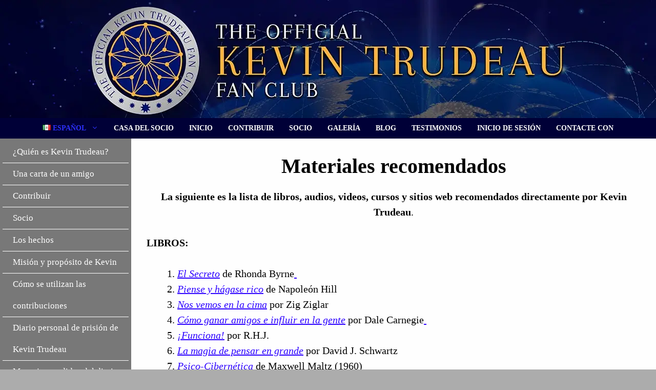

--- FILE ---
content_type: text/html; charset=UTF-8
request_url: https://kevintrudeaufanclub.com/es/materiales-recomendados/
body_size: 36160
content:
<!DOCTYPE html>
<html lang="es-MX" prefix="og: https://ogp.me/ns#">
<head>
	<meta charset="UTF-8">
	<link rel="alternate" href="https://kevintrudeaufanclub.com/es/materiales-recomendados/" hreflang="es" />
<link rel="alternate" href="https://kevintrudeaufanclub.com/pt/materiais-recomendados/" hreflang="pt" />
<link rel="alternate" href="https://kevintrudeaufanclub.com/de/empfohlene-materialien/" hreflang="de" />
<link rel="alternate" href="https://kevintrudeaufanclub.com/fa/%d9%85%d9%88%d8%a7%d8%af-%d8%aa%d9%88%d8%b5%db%8c%d9%87-%d8%b4%d8%af%d9%87/" hreflang="fa" />
<link rel="alternate" href="https://kevintrudeaufanclub.com/fr/materiaux-recommandes/" hreflang="fr" />
<link rel="alternate" href="https://kevintrudeaufanclub.com/sq/materiale-te-rekomanduara/" hreflang="sq" />
<link rel="alternate" href="https://kevintrudeaufanclub.com/hu/ajanlott-anyagok/" hreflang="hu" />
<link rel="alternate" href="https://kevintrudeaufanclub.com/recommended-materials/" hreflang="en" />
<meta name="viewport" content="width=device-width, initial-scale=1">
<!-- Search Engine Optimization by Rank Math PRO - https://rankmath.com/ -->
<title>Materiales recomendados &#045; The Official Kevin Trudeau Fan Club</title>
<meta name="description" content="La siguiente es la lista de libros, audios, videos, cursos y sitios web recomendados directamente por Kevin Trudeau."/>
<meta name="robots" content="follow, index, max-snippet:-1, max-video-preview:-1, max-image-preview:large"/>
<link rel="canonical" href="https://kevintrudeaufanclub.com/es/materiales-recomendados/" />
<meta property="og:locale" content="es_MX" />
<meta property="og:type" content="article" />
<meta property="og:title" content="Materiales recomendados &#045; The Official Kevin Trudeau Fan Club" />
<meta property="og:description" content="La siguiente es la lista de libros, audios, videos, cursos y sitios web recomendados directamente por Kevin Trudeau." />
<meta property="og:url" content="https://kevintrudeaufanclub.com/es/materiales-recomendados/" />
<meta property="og:site_name" content="Kevin Trudeau Fan Club" />
<meta property="article:section" content="blogs" />
<meta property="og:updated_time" content="2024-04-29T10:25:22-05:00" />
<meta property="og:image" content="https://kevintrudeaufanclub.com/wp-content/uploads/2022/08/7831691.jpg" />
<meta property="og:image:secure_url" content="https://kevintrudeaufanclub.com/wp-content/uploads/2022/08/7831691.jpg" />
<meta property="og:image:width" content="1826" />
<meta property="og:image:height" content="783" />
<meta property="og:image:alt" content="Materiales recomendados" />
<meta property="og:image:type" content="image/jpeg" />
<meta property="article:published_time" content="2022-08-29T21:57:40-05:00" />
<meta property="article:modified_time" content="2024-04-29T10:25:22-05:00" />
<meta name="twitter:card" content="summary_large_image" />
<meta name="twitter:title" content="Materiales recomendados &#045; The Official Kevin Trudeau Fan Club" />
<meta name="twitter:description" content="La siguiente es la lista de libros, audios, videos, cursos y sitios web recomendados directamente por Kevin Trudeau." />
<meta name="twitter:image" content="https://kevintrudeaufanclub.com/wp-content/uploads/2022/08/7831691.jpg" />
<meta name="twitter:label1" content="Written by" />
<meta name="twitter:data1" content="admin@a" />
<meta name="twitter:label2" content="Time to read" />
<meta name="twitter:data2" content="13 minutos" />
<script type="application/ld+json" class="rank-math-schema-pro">{"@context":"https://schema.org","@graph":[{"@type":"Organization","@id":"https://kevintrudeaufanclub.com/#organization","name":"Kevin Trudeau Fan Club","url":"https://kevintrudeaufanclub.com","logo":{"@type":"ImageObject","@id":"https://kevintrudeaufanclub.com/#logo","url":"https://kevintrudeaufanclub.com/wp-content/uploads/2022/08/8271957-1.webp","contentUrl":"https://kevintrudeaufanclub.com/wp-content/uploads/2022/08/8271957-1.webp","caption":"Kevin Trudeau Fan Club","inLanguage":"es","width":"1280","height":"230"}},{"@type":"WebSite","@id":"https://kevintrudeaufanclub.com/#website","url":"https://kevintrudeaufanclub.com","name":"Kevin Trudeau Fan Club","alternateName":"KTFC, KTFanClub, KTClub","publisher":{"@id":"https://kevintrudeaufanclub.com/#organization"},"inLanguage":"es"},{"@type":"ImageObject","@id":"https://kevintrudeaufanclub.com/wp-content/uploads/2022/08/7831691.jpg","url":"https://kevintrudeaufanclub.com/wp-content/uploads/2022/08/7831691.jpg","width":"1826","height":"783","inLanguage":"es"},{"@type":"WebPage","@id":"https://kevintrudeaufanclub.com/es/materiales-recomendados/#webpage","url":"https://kevintrudeaufanclub.com/es/materiales-recomendados/","name":"Materiales recomendados &#045; The Official Kevin Trudeau Fan Club","datePublished":"2022-08-29T21:57:40-05:00","dateModified":"2024-04-29T10:25:22-05:00","isPartOf":{"@id":"https://kevintrudeaufanclub.com/#website"},"primaryImageOfPage":{"@id":"https://kevintrudeaufanclub.com/wp-content/uploads/2022/08/7831691.jpg"},"inLanguage":"es"},{"@type":"Person","@id":"https://kevintrudeaufanclub.com/es/author/prodigyameer/","name":"admin@a","url":"https://kevintrudeaufanclub.com/es/author/prodigyameer/","image":{"@type":"ImageObject","@id":"https://secure.gravatar.com/avatar/7da53382230eade59ff7891f000940d7d45114e29c2150c1e44e84f3cb8dea13?s=96&amp;d=mm&amp;r=g","url":"https://secure.gravatar.com/avatar/7da53382230eade59ff7891f000940d7d45114e29c2150c1e44e84f3cb8dea13?s=96&amp;d=mm&amp;r=g","caption":"admin@a","inLanguage":"es"},"sameAs":["https://kevintrudeaufanclub.com"],"worksFor":{"@id":"https://kevintrudeaufanclub.com/#organization"}},{"@type":"BlogPosting","headline":"Materiales recomendados &#045; The Official Kevin Trudeau Fan Club","datePublished":"2022-08-29T21:57:40-05:00","dateModified":"2024-04-29T10:25:22-05:00","articleSection":"blogs","author":{"@id":"https://kevintrudeaufanclub.com/es/author/prodigyameer/","name":"admin@a"},"publisher":{"@id":"https://kevintrudeaufanclub.com/#organization"},"description":"La siguiente es la lista de libros, audios, videos, cursos y sitios web recomendados directamente por Kevin Trudeau.","name":"Materiales recomendados &#045; The Official Kevin Trudeau Fan Club","@id":"https://kevintrudeaufanclub.com/es/materiales-recomendados/#richSnippet","isPartOf":{"@id":"https://kevintrudeaufanclub.com/es/materiales-recomendados/#webpage"},"image":{"@id":"https://kevintrudeaufanclub.com/wp-content/uploads/2022/08/7831691.jpg"},"inLanguage":"es","mainEntityOfPage":{"@id":"https://kevintrudeaufanclub.com/es/materiales-recomendados/#webpage"}}]}</script>
<!-- /Rank Math WordPress SEO plugin -->

<link rel='dns-prefetch' href='//cdn.usefathom.com' />
<link rel="alternate" type="application/rss+xml" title="The Official Kevin Trudeau Fan Club &raquo; Feed" href="https://kevintrudeaufanclub.com/es/feed/" />
<link rel="alternate" type="application/rss+xml" title="The Official Kevin Trudeau Fan Club &raquo; RSS de los comentarios" href="https://kevintrudeaufanclub.com/es/comments/feed/" />
<link rel="alternate" title="oEmbed (JSON)" type="application/json+oembed" href="https://kevintrudeaufanclub.com/wp-json/oembed/1.0/embed?url=https%3A%2F%2Fkevintrudeaufanclub.com%2Fes%2Fmateriales-recomendados%2F&#038;lang=es" />
<link rel="alternate" title="oEmbed (XML)" type="text/xml+oembed" href="https://kevintrudeaufanclub.com/wp-json/oembed/1.0/embed?url=https%3A%2F%2Fkevintrudeaufanclub.com%2Fes%2Fmateriales-recomendados%2F&#038;format=xml&#038;lang=es" />
<style id='wp-img-auto-sizes-contain-inline-css'>
img:is([sizes=auto i],[sizes^="auto," i]){contain-intrinsic-size:3000px 1500px}
/*# sourceURL=wp-img-auto-sizes-contain-inline-css */
</style>
<link rel='stylesheet' id='smswoo-blocks-integration-css' href='https://kevintrudeaufanclub.com/wp-content/plugins/zorem-sms-for-woocommerce/includes/checkout-block/build/smswoo-style-index.css?ver=1.0.0' media='all' />
<style id='wp-emoji-styles-inline-css'>

	img.wp-smiley, img.emoji {
		display: inline !important;
		border: none !important;
		box-shadow: none !important;
		height: 1em !important;
		width: 1em !important;
		margin: 0 0.07em !important;
		vertical-align: -0.1em !important;
		background: none !important;
		padding: 0 !important;
	}
/*# sourceURL=wp-emoji-styles-inline-css */
</style>
<style id='wp-block-library-inline-css'>
:root{--wp-block-synced-color:#7a00df;--wp-block-synced-color--rgb:122,0,223;--wp-bound-block-color:var(--wp-block-synced-color);--wp-editor-canvas-background:#ddd;--wp-admin-theme-color:#007cba;--wp-admin-theme-color--rgb:0,124,186;--wp-admin-theme-color-darker-10:#006ba1;--wp-admin-theme-color-darker-10--rgb:0,107,160.5;--wp-admin-theme-color-darker-20:#005a87;--wp-admin-theme-color-darker-20--rgb:0,90,135;--wp-admin-border-width-focus:2px}@media (min-resolution:192dpi){:root{--wp-admin-border-width-focus:1.5px}}.wp-element-button{cursor:pointer}:root .has-very-light-gray-background-color{background-color:#eee}:root .has-very-dark-gray-background-color{background-color:#313131}:root .has-very-light-gray-color{color:#eee}:root .has-very-dark-gray-color{color:#313131}:root .has-vivid-green-cyan-to-vivid-cyan-blue-gradient-background{background:linear-gradient(135deg,#00d084,#0693e3)}:root .has-purple-crush-gradient-background{background:linear-gradient(135deg,#34e2e4,#4721fb 50%,#ab1dfe)}:root .has-hazy-dawn-gradient-background{background:linear-gradient(135deg,#faaca8,#dad0ec)}:root .has-subdued-olive-gradient-background{background:linear-gradient(135deg,#fafae1,#67a671)}:root .has-atomic-cream-gradient-background{background:linear-gradient(135deg,#fdd79a,#004a59)}:root .has-nightshade-gradient-background{background:linear-gradient(135deg,#330968,#31cdcf)}:root .has-midnight-gradient-background{background:linear-gradient(135deg,#020381,#2874fc)}:root{--wp--preset--font-size--normal:16px;--wp--preset--font-size--huge:42px}.has-regular-font-size{font-size:1em}.has-larger-font-size{font-size:2.625em}.has-normal-font-size{font-size:var(--wp--preset--font-size--normal)}.has-huge-font-size{font-size:var(--wp--preset--font-size--huge)}.has-text-align-center{text-align:center}.has-text-align-left{text-align:left}.has-text-align-right{text-align:right}.has-fit-text{white-space:nowrap!important}#end-resizable-editor-section{display:none}.aligncenter{clear:both}.items-justified-left{justify-content:flex-start}.items-justified-center{justify-content:center}.items-justified-right{justify-content:flex-end}.items-justified-space-between{justify-content:space-between}.screen-reader-text{border:0;clip-path:inset(50%);height:1px;margin:-1px;overflow:hidden;padding:0;position:absolute;width:1px;word-wrap:normal!important}.screen-reader-text:focus{background-color:#ddd;clip-path:none;color:#444;display:block;font-size:1em;height:auto;left:5px;line-height:normal;padding:15px 23px 14px;text-decoration:none;top:5px;width:auto;z-index:100000}html :where(.has-border-color){border-style:solid}html :where([style*=border-top-color]){border-top-style:solid}html :where([style*=border-right-color]){border-right-style:solid}html :where([style*=border-bottom-color]){border-bottom-style:solid}html :where([style*=border-left-color]){border-left-style:solid}html :where([style*=border-width]){border-style:solid}html :where([style*=border-top-width]){border-top-style:solid}html :where([style*=border-right-width]){border-right-style:solid}html :where([style*=border-bottom-width]){border-bottom-style:solid}html :where([style*=border-left-width]){border-left-style:solid}html :where(img[class*=wp-image-]){height:auto;max-width:100%}:where(figure){margin:0 0 1em}html :where(.is-position-sticky){--wp-admin--admin-bar--position-offset:var(--wp-admin--admin-bar--height,0px)}@media screen and (max-width:600px){html :where(.is-position-sticky){--wp-admin--admin-bar--position-offset:0px}}

/*# sourceURL=wp-block-library-inline-css */
</style><style id='wp-block-list-inline-css'>
ol,ul{box-sizing:border-box}:root :where(.wp-block-list.has-background){padding:1.25em 2.375em}
/*# sourceURL=https://kevintrudeaufanclub.com/wp-includes/blocks/list/style.min.css */
</style>
<style id='wp-block-paragraph-inline-css'>
.is-small-text{font-size:.875em}.is-regular-text{font-size:1em}.is-large-text{font-size:2.25em}.is-larger-text{font-size:3em}.has-drop-cap:not(:focus):first-letter{float:left;font-size:8.4em;font-style:normal;font-weight:100;line-height:.68;margin:.05em .1em 0 0;text-transform:uppercase}body.rtl .has-drop-cap:not(:focus):first-letter{float:none;margin-left:.1em}p.has-drop-cap.has-background{overflow:hidden}:root :where(p.has-background){padding:1.25em 2.375em}:where(p.has-text-color:not(.has-link-color)) a{color:inherit}p.has-text-align-left[style*="writing-mode:vertical-lr"],p.has-text-align-right[style*="writing-mode:vertical-rl"]{rotate:180deg}
/*# sourceURL=https://kevintrudeaufanclub.com/wp-includes/blocks/paragraph/style.min.css */
</style>
<link rel='stylesheet' id='wc-blocks-style-css' href='https://kevintrudeaufanclub.com/wp-content/plugins/woocommerce/assets/client/blocks/wc-blocks.css?ver=wc-10.4.3' media='all' />
<style id='global-styles-inline-css'>
:root{--wp--preset--aspect-ratio--square: 1;--wp--preset--aspect-ratio--4-3: 4/3;--wp--preset--aspect-ratio--3-4: 3/4;--wp--preset--aspect-ratio--3-2: 3/2;--wp--preset--aspect-ratio--2-3: 2/3;--wp--preset--aspect-ratio--16-9: 16/9;--wp--preset--aspect-ratio--9-16: 9/16;--wp--preset--color--black: #000000;--wp--preset--color--cyan-bluish-gray: #abb8c3;--wp--preset--color--white: #ffffff;--wp--preset--color--pale-pink: #f78da7;--wp--preset--color--vivid-red: #cf2e2e;--wp--preset--color--luminous-vivid-orange: #ff6900;--wp--preset--color--luminous-vivid-amber: #fcb900;--wp--preset--color--light-green-cyan: #7bdcb5;--wp--preset--color--vivid-green-cyan: #00d084;--wp--preset--color--pale-cyan-blue: #8ed1fc;--wp--preset--color--vivid-cyan-blue: #0693e3;--wp--preset--color--vivid-purple: #9b51e0;--wp--preset--color--contrast: var(--contrast);--wp--preset--color--contrast-2: var(--contrast-2);--wp--preset--color--contrast-3: var(--contrast-3);--wp--preset--color--base: var(--base);--wp--preset--color--base-2: var(--base-2);--wp--preset--color--2-c-00-ff: var(--2c00ff);--wp--preset--color--global-color-7: var(--global-color-7);--wp--preset--color--global-color-8: var(--global-color-8);--wp--preset--color--global-color-9: var(--global-color-9);--wp--preset--color--global-color-10: var(--global-color-10);--wp--preset--color--global-color-11: var(--global-color-11);--wp--preset--gradient--vivid-cyan-blue-to-vivid-purple: linear-gradient(135deg,rgb(6,147,227) 0%,rgb(155,81,224) 100%);--wp--preset--gradient--light-green-cyan-to-vivid-green-cyan: linear-gradient(135deg,rgb(122,220,180) 0%,rgb(0,208,130) 100%);--wp--preset--gradient--luminous-vivid-amber-to-luminous-vivid-orange: linear-gradient(135deg,rgb(252,185,0) 0%,rgb(255,105,0) 100%);--wp--preset--gradient--luminous-vivid-orange-to-vivid-red: linear-gradient(135deg,rgb(255,105,0) 0%,rgb(207,46,46) 100%);--wp--preset--gradient--very-light-gray-to-cyan-bluish-gray: linear-gradient(135deg,rgb(238,238,238) 0%,rgb(169,184,195) 100%);--wp--preset--gradient--cool-to-warm-spectrum: linear-gradient(135deg,rgb(74,234,220) 0%,rgb(151,120,209) 20%,rgb(207,42,186) 40%,rgb(238,44,130) 60%,rgb(251,105,98) 80%,rgb(254,248,76) 100%);--wp--preset--gradient--blush-light-purple: linear-gradient(135deg,rgb(255,206,236) 0%,rgb(152,150,240) 100%);--wp--preset--gradient--blush-bordeaux: linear-gradient(135deg,rgb(254,205,165) 0%,rgb(254,45,45) 50%,rgb(107,0,62) 100%);--wp--preset--gradient--luminous-dusk: linear-gradient(135deg,rgb(255,203,112) 0%,rgb(199,81,192) 50%,rgb(65,88,208) 100%);--wp--preset--gradient--pale-ocean: linear-gradient(135deg,rgb(255,245,203) 0%,rgb(182,227,212) 50%,rgb(51,167,181) 100%);--wp--preset--gradient--electric-grass: linear-gradient(135deg,rgb(202,248,128) 0%,rgb(113,206,126) 100%);--wp--preset--gradient--midnight: linear-gradient(135deg,rgb(2,3,129) 0%,rgb(40,116,252) 100%);--wp--preset--font-size--small: 13px;--wp--preset--font-size--medium: 20px;--wp--preset--font-size--large: 36px;--wp--preset--font-size--x-large: 42px;--wp--preset--spacing--20: 0.44rem;--wp--preset--spacing--30: 0.67rem;--wp--preset--spacing--40: 1rem;--wp--preset--spacing--50: 1.5rem;--wp--preset--spacing--60: 2.25rem;--wp--preset--spacing--70: 3.38rem;--wp--preset--spacing--80: 5.06rem;--wp--preset--shadow--natural: 6px 6px 9px rgba(0, 0, 0, 0.2);--wp--preset--shadow--deep: 12px 12px 50px rgba(0, 0, 0, 0.4);--wp--preset--shadow--sharp: 6px 6px 0px rgba(0, 0, 0, 0.2);--wp--preset--shadow--outlined: 6px 6px 0px -3px rgb(255, 255, 255), 6px 6px rgb(0, 0, 0);--wp--preset--shadow--crisp: 6px 6px 0px rgb(0, 0, 0);}:where(.is-layout-flex){gap: 0.5em;}:where(.is-layout-grid){gap: 0.5em;}body .is-layout-flex{display: flex;}.is-layout-flex{flex-wrap: wrap;align-items: center;}.is-layout-flex > :is(*, div){margin: 0;}body .is-layout-grid{display: grid;}.is-layout-grid > :is(*, div){margin: 0;}:where(.wp-block-columns.is-layout-flex){gap: 2em;}:where(.wp-block-columns.is-layout-grid){gap: 2em;}:where(.wp-block-post-template.is-layout-flex){gap: 1.25em;}:where(.wp-block-post-template.is-layout-grid){gap: 1.25em;}.has-black-color{color: var(--wp--preset--color--black) !important;}.has-cyan-bluish-gray-color{color: var(--wp--preset--color--cyan-bluish-gray) !important;}.has-white-color{color: var(--wp--preset--color--white) !important;}.has-pale-pink-color{color: var(--wp--preset--color--pale-pink) !important;}.has-vivid-red-color{color: var(--wp--preset--color--vivid-red) !important;}.has-luminous-vivid-orange-color{color: var(--wp--preset--color--luminous-vivid-orange) !important;}.has-luminous-vivid-amber-color{color: var(--wp--preset--color--luminous-vivid-amber) !important;}.has-light-green-cyan-color{color: var(--wp--preset--color--light-green-cyan) !important;}.has-vivid-green-cyan-color{color: var(--wp--preset--color--vivid-green-cyan) !important;}.has-pale-cyan-blue-color{color: var(--wp--preset--color--pale-cyan-blue) !important;}.has-vivid-cyan-blue-color{color: var(--wp--preset--color--vivid-cyan-blue) !important;}.has-vivid-purple-color{color: var(--wp--preset--color--vivid-purple) !important;}.has-black-background-color{background-color: var(--wp--preset--color--black) !important;}.has-cyan-bluish-gray-background-color{background-color: var(--wp--preset--color--cyan-bluish-gray) !important;}.has-white-background-color{background-color: var(--wp--preset--color--white) !important;}.has-pale-pink-background-color{background-color: var(--wp--preset--color--pale-pink) !important;}.has-vivid-red-background-color{background-color: var(--wp--preset--color--vivid-red) !important;}.has-luminous-vivid-orange-background-color{background-color: var(--wp--preset--color--luminous-vivid-orange) !important;}.has-luminous-vivid-amber-background-color{background-color: var(--wp--preset--color--luminous-vivid-amber) !important;}.has-light-green-cyan-background-color{background-color: var(--wp--preset--color--light-green-cyan) !important;}.has-vivid-green-cyan-background-color{background-color: var(--wp--preset--color--vivid-green-cyan) !important;}.has-pale-cyan-blue-background-color{background-color: var(--wp--preset--color--pale-cyan-blue) !important;}.has-vivid-cyan-blue-background-color{background-color: var(--wp--preset--color--vivid-cyan-blue) !important;}.has-vivid-purple-background-color{background-color: var(--wp--preset--color--vivid-purple) !important;}.has-black-border-color{border-color: var(--wp--preset--color--black) !important;}.has-cyan-bluish-gray-border-color{border-color: var(--wp--preset--color--cyan-bluish-gray) !important;}.has-white-border-color{border-color: var(--wp--preset--color--white) !important;}.has-pale-pink-border-color{border-color: var(--wp--preset--color--pale-pink) !important;}.has-vivid-red-border-color{border-color: var(--wp--preset--color--vivid-red) !important;}.has-luminous-vivid-orange-border-color{border-color: var(--wp--preset--color--luminous-vivid-orange) !important;}.has-luminous-vivid-amber-border-color{border-color: var(--wp--preset--color--luminous-vivid-amber) !important;}.has-light-green-cyan-border-color{border-color: var(--wp--preset--color--light-green-cyan) !important;}.has-vivid-green-cyan-border-color{border-color: var(--wp--preset--color--vivid-green-cyan) !important;}.has-pale-cyan-blue-border-color{border-color: var(--wp--preset--color--pale-cyan-blue) !important;}.has-vivid-cyan-blue-border-color{border-color: var(--wp--preset--color--vivid-cyan-blue) !important;}.has-vivid-purple-border-color{border-color: var(--wp--preset--color--vivid-purple) !important;}.has-vivid-cyan-blue-to-vivid-purple-gradient-background{background: var(--wp--preset--gradient--vivid-cyan-blue-to-vivid-purple) !important;}.has-light-green-cyan-to-vivid-green-cyan-gradient-background{background: var(--wp--preset--gradient--light-green-cyan-to-vivid-green-cyan) !important;}.has-luminous-vivid-amber-to-luminous-vivid-orange-gradient-background{background: var(--wp--preset--gradient--luminous-vivid-amber-to-luminous-vivid-orange) !important;}.has-luminous-vivid-orange-to-vivid-red-gradient-background{background: var(--wp--preset--gradient--luminous-vivid-orange-to-vivid-red) !important;}.has-very-light-gray-to-cyan-bluish-gray-gradient-background{background: var(--wp--preset--gradient--very-light-gray-to-cyan-bluish-gray) !important;}.has-cool-to-warm-spectrum-gradient-background{background: var(--wp--preset--gradient--cool-to-warm-spectrum) !important;}.has-blush-light-purple-gradient-background{background: var(--wp--preset--gradient--blush-light-purple) !important;}.has-blush-bordeaux-gradient-background{background: var(--wp--preset--gradient--blush-bordeaux) !important;}.has-luminous-dusk-gradient-background{background: var(--wp--preset--gradient--luminous-dusk) !important;}.has-pale-ocean-gradient-background{background: var(--wp--preset--gradient--pale-ocean) !important;}.has-electric-grass-gradient-background{background: var(--wp--preset--gradient--electric-grass) !important;}.has-midnight-gradient-background{background: var(--wp--preset--gradient--midnight) !important;}.has-small-font-size{font-size: var(--wp--preset--font-size--small) !important;}.has-medium-font-size{font-size: var(--wp--preset--font-size--medium) !important;}.has-large-font-size{font-size: var(--wp--preset--font-size--large) !important;}.has-x-large-font-size{font-size: var(--wp--preset--font-size--x-large) !important;}
/*# sourceURL=global-styles-inline-css */
</style>

<style id='classic-theme-styles-inline-css'>
/*! This file is auto-generated */
.wp-block-button__link{color:#fff;background-color:#32373c;border-radius:9999px;box-shadow:none;text-decoration:none;padding:calc(.667em + 2px) calc(1.333em + 2px);font-size:1.125em}.wp-block-file__button{background:#32373c;color:#fff;text-decoration:none}
/*# sourceURL=/wp-includes/css/classic-themes.min.css */
</style>
<link rel='stylesheet' id='woocommerce-layout-css' href='https://kevintrudeaufanclub.com/wp-content/plugins/woocommerce/assets/css/woocommerce-layout.css?ver=10.4.3' media='all' />
<link rel='stylesheet' id='woocommerce-smallscreen-css' href='https://kevintrudeaufanclub.com/wp-content/plugins/woocommerce/assets/css/woocommerce-smallscreen.css?ver=10.4.3' media='only screen and (max-width: 768px)' />
<link rel='stylesheet' id='woocommerce-general-css' href='https://kevintrudeaufanclub.com/wp-content/plugins/woocommerce/assets/css/woocommerce.css?ver=10.4.3' media='all' />
<style id='woocommerce-inline-inline-css'>
.woocommerce form .form-row .required { visibility: visible; }
/*# sourceURL=woocommerce-inline-inline-css */
</style>
<link rel='stylesheet' id='metorik-css-css' href='https://kevintrudeaufanclub.com/wp-content/plugins/metorik-helper/assets/css/metorik.css?ver=2.0.10' media='all' />
<link rel='stylesheet' id='generate-style-css' href='https://kevintrudeaufanclub.com/wp-content/themes/generatepress/assets/css/main.min.css?ver=3.6.1' media='all' />
<style id='generate-style-inline-css'>
.generate-page-header, .page-header-image, .page-header-image-single {display:none}
body{background-color:var(--global-color-8);color:#000000;}a{color:var(--2c00ff);}a{text-decoration:underline;}.entry-title a, .site-branding a, a.button, .wp-block-button__link, .main-navigation a{text-decoration:none;}a:hover, a:focus, a:active{color:var(--contrast);}.grid-container{max-width:1400px;}.wp-block-group__inner-container{max-width:1400px;margin-left:auto;margin-right:auto;}.site-header .header-image{width:1400px;}.generate-back-to-top{font-size:20px;border-radius:3px;position:fixed;bottom:30px;right:30px;line-height:40px;width:40px;text-align:center;z-index:10;transition:opacity 300ms ease-in-out;opacity:0.1;transform:translateY(1000px);}.generate-back-to-top__show{opacity:1;transform:translateY(0);}:root{--contrast:#222222;--contrast-2:#575760;--contrast-3:#3a3a3a;--base:#f0f0f0;--base-2:#fefeff;--2c00ff:#2c00ff;--global-color-7:#000037;--global-color-8:#acacac;--global-color-9:#18217f;--global-color-10:#ffc000;--global-color-11:#787878;}:root .has-contrast-color{color:var(--contrast);}:root .has-contrast-background-color{background-color:var(--contrast);}:root .has-contrast-2-color{color:var(--contrast-2);}:root .has-contrast-2-background-color{background-color:var(--contrast-2);}:root .has-contrast-3-color{color:var(--contrast-3);}:root .has-contrast-3-background-color{background-color:var(--contrast-3);}:root .has-base-color{color:var(--base);}:root .has-base-background-color{background-color:var(--base);}:root .has-base-2-color{color:var(--base-2);}:root .has-base-2-background-color{background-color:var(--base-2);}:root .has-2c00ff-color{color:var(--2c00ff);}:root .has-2c00ff-background-color{background-color:var(--2c00ff);}:root .has-global-color-7-color{color:var(--global-color-7);}:root .has-global-color-7-background-color{background-color:var(--global-color-7);}:root .has-global-color-8-color{color:var(--global-color-8);}:root .has-global-color-8-background-color{background-color:var(--global-color-8);}:root .has-global-color-9-color{color:var(--global-color-9);}:root .has-global-color-9-background-color{background-color:var(--global-color-9);}:root .has-global-color-10-color{color:var(--global-color-10);}:root .has-global-color-10-background-color{background-color:var(--global-color-10);}:root .has-global-color-11-color{color:var(--global-color-11);}:root .has-global-color-11-background-color{background-color:var(--global-color-11);}body, button, input, select, textarea{font-family:Times New Roman;font-size:20px;}@media (max-width:768px){body, button, input, select, textarea{font-size:18px;}}.main-navigation a, .main-navigation .menu-toggle, .main-navigation .menu-bar-items{font-family:Times New Roman;font-weight:bold;text-transform:uppercase;font-size:14px;}@media (max-width:768px){.main-navigation a, .main-navigation .menu-toggle, .main-navigation .menu-bar-items{font-size:16px;}}h1{font-weight:bold;font-size:40px;}@media (max-width:768px){h1{font-size:30px;}}.main-navigation .main-nav ul ul li a{font-family:inherit;font-size:12px;line-height:1;}.top-bar{background-color:#636363;color:#ffffff;}.top-bar a{color:var(--2c00ff);}.top-bar a:hover{color:#303030;}.site-header{background-color:var(--global-color-7);}.main-title a,.main-title a:hover{color:var(--2c00ff);}.site-description{color:var(--2c00ff);}.mobile-menu-control-wrapper .menu-toggle,.mobile-menu-control-wrapper .menu-toggle:hover,.mobile-menu-control-wrapper .menu-toggle:focus,.has-inline-mobile-toggle #site-navigation.toggled{background-color:rgba(0, 0, 0, 0.02);}.main-navigation,.main-navigation ul ul{background-color:var(--global-color-7);}.main-navigation .main-nav ul li a, .main-navigation .menu-toggle, .main-navigation .menu-bar-items{color:#ffffff;}.main-navigation .main-nav ul li:not([class*="current-menu-"]):hover > a, .main-navigation .main-nav ul li:not([class*="current-menu-"]):focus > a, .main-navigation .main-nav ul li.sfHover:not([class*="current-menu-"]) > a, .main-navigation .menu-bar-item:hover > a, .main-navigation .menu-bar-item.sfHover > a{color:var(--2c00ff);background-color:rgba(222,22,22,0);}button.menu-toggle:hover,button.menu-toggle:focus{color:#ffffff;}.main-navigation .main-nav ul li[class*="current-menu-"] > a{color:#2e31ff;background-color:rgba(196,0,0,0);}.navigation-search input[type="search"],.navigation-search input[type="search"]:active, .navigation-search input[type="search"]:focus, .main-navigation .main-nav ul li.search-item.active > a, .main-navigation .menu-bar-items .search-item.active > a{color:var(--2c00ff);background-color:rgba(222,22,22,0);}.main-navigation ul ul{background-color:var(--global-color-7);}.separate-containers .inside-article, .separate-containers .comments-area, .separate-containers .page-header, .one-container .container, .separate-containers .paging-navigation, .inside-page-header{color:#000000;background-color:#fefefe;}.inside-article a,.paging-navigation a,.comments-area a,.page-header a{color:var(--2c00ff);}.entry-title a{color:var(--2c00ff);}.entry-title a:hover{color:var(--global-color-7);}.entry-meta{color:var(--contrast-2);}.entry-meta a{color:var(--2c00ff);}.entry-meta a:hover{color:var(--global-color-9);}.sidebar .widget{background-color:var(--contrast-2);}.sidebar .widget a{color:#ffffff;}.sidebar .widget a:hover{color:var(--2c00ff);}.footer-widgets{background-color:var(--base-3);}.footer-widgets a{color:var(--2c00ff);}.footer-widgets a:hover{color:var(--global-color-9);}.site-info{color:var(--contrast);background-color:var(--base-3);}.site-info a{color:var(--2c00ff);}.site-info a:hover{color:var(--global-color-9);}.footer-bar .widget_nav_menu .current-menu-item a{color:var(--global-color-9);}input[type="text"],input[type="email"],input[type="url"],input[type="password"],input[type="search"],input[type="tel"],input[type="number"],textarea,select{color:var(--contrast);background-color:var(--base-2);border-color:var(--base);}input[type="text"]:focus,input[type="email"]:focus,input[type="url"]:focus,input[type="password"]:focus,input[type="search"]:focus,input[type="tel"]:focus,input[type="number"]:focus,textarea:focus,select:focus{color:var(--contrast);background-color:var(--base-2);border-color:var(--contrast-3);}button,html input[type="button"],input[type="reset"],input[type="submit"],a.button,a.wp-block-button__link:not(.has-background){color:#ffffff;background-color:var(--global-color-9);}button:hover,html input[type="button"]:hover,input[type="reset"]:hover,input[type="submit"]:hover,a.button:hover,button:focus,html input[type="button"]:focus,input[type="reset"]:focus,input[type="submit"]:focus,a.button:focus,a.wp-block-button__link:not(.has-background):active,a.wp-block-button__link:not(.has-background):focus,a.wp-block-button__link:not(.has-background):hover{color:#ffffff;background-color:var(--global-color-7);}a.generate-back-to-top{background-color:rgba(59,59,59,0.52);color:#ffffff;}a.generate-back-to-top:hover,a.generate-back-to-top:focus{background-color:var(--global-color-9);color:#ffffff;}:root{--gp-search-modal-bg-color:var(--base-3);--gp-search-modal-text-color:var(--contrast);--gp-search-modal-overlay-bg-color:rgba(0,0,0,0.2);}@media (max-width: 768px){.main-navigation .menu-bar-item:hover > a, .main-navigation .menu-bar-item.sfHover > a{background:none;color:#ffffff;}}.inside-header{padding:0px;}.nav-below-header .main-navigation .inside-navigation.grid-container, .nav-above-header .main-navigation .inside-navigation.grid-container{padding:0px 15px 0px 15px;}.separate-containers .inside-article, .separate-containers .comments-area, .separate-containers .page-header, .separate-containers .paging-navigation, .one-container .site-content, .inside-page-header{padding:30px;}.site-main .wp-block-group__inner-container{padding:30px;}.separate-containers .paging-navigation{padding-top:20px;padding-bottom:20px;}.entry-content .alignwide, body:not(.no-sidebar) .entry-content .alignfull{margin-left:-30px;width:calc(100% + 60px);max-width:calc(100% + 60px);}.one-container.right-sidebar .site-main,.one-container.both-right .site-main{margin-right:30px;}.one-container.left-sidebar .site-main,.one-container.both-left .site-main{margin-left:30px;}.one-container.both-sidebars .site-main{margin:0px 30px 0px 30px;}.sidebar .widget, .page-header, .widget-area .main-navigation, .site-main > *{margin-bottom:0px;}.separate-containers .site-main{margin:0px;}.both-right .inside-left-sidebar,.both-left .inside-left-sidebar{margin-right:0px;}.both-right .inside-right-sidebar,.both-left .inside-right-sidebar{margin-left:0px;}.one-container.archive .post:not(:last-child):not(.is-loop-template-item), .one-container.blog .post:not(:last-child):not(.is-loop-template-item){padding-bottom:30px;}.separate-containers .featured-image{margin-top:0px;}.separate-containers .inside-right-sidebar, .separate-containers .inside-left-sidebar{margin-top:0px;margin-bottom:0px;}.main-navigation .main-nav ul li a,.menu-toggle,.main-navigation .menu-bar-item > a{padding-left:15px;padding-right:15px;line-height:40px;}.main-navigation .main-nav ul ul li a{padding:30px 15px 30px 15px;}.navigation-search input[type="search"]{height:40px;}.rtl .menu-item-has-children .dropdown-menu-toggle{padding-left:15px;}.menu-item-has-children .dropdown-menu-toggle{padding-right:15px;}.menu-item-has-children ul .dropdown-menu-toggle{padding-top:30px;padding-bottom:30px;margin-top:-30px;}.rtl .main-navigation .main-nav ul li.menu-item-has-children > a{padding-right:15px;}.widget-area .widget{padding:0px;}.footer-widgets-container{padding:0px;}.inside-site-info{padding:30px;}@media (max-width:768px){.separate-containers .inside-article, .separate-containers .comments-area, .separate-containers .page-header, .separate-containers .paging-navigation, .one-container .site-content, .inside-page-header{padding:10px;}.site-main .wp-block-group__inner-container{padding:10px;}.inside-top-bar{padding-right:30px;padding-left:30px;}.inside-header{padding-right:30px;padding-left:30px;}.widget-area .widget{padding-top:30px;padding-right:30px;padding-bottom:30px;padding-left:30px;}.footer-widgets-container{padding-top:0px;padding-right:0px;padding-bottom:0px;padding-left:0px;}.inside-site-info{padding-right:30px;padding-left:30px;}.entry-content .alignwide, body:not(.no-sidebar) .entry-content .alignfull{margin-left:-10px;width:calc(100% + 20px);max-width:calc(100% + 20px);}.one-container .site-main .paging-navigation{margin-bottom:0px;}}/* End cached CSS */.is-right-sidebar{width:20%;}.is-left-sidebar{width:20%;}.site-content .content-area{width:80%;}@media (max-width: 768px){.main-navigation .menu-toggle,.sidebar-nav-mobile:not(#sticky-placeholder){display:block;}.main-navigation ul,.gen-sidebar-nav,.main-navigation:not(.slideout-navigation):not(.toggled) .main-nav > ul,.has-inline-mobile-toggle #site-navigation .inside-navigation > *:not(.navigation-search):not(.main-nav){display:none;}.nav-align-right .inside-navigation,.nav-align-center .inside-navigation{justify-content:space-between;}}
.site-header{background-repeat:no-repeat;background-size:100% auto;}
.dynamic-author-image-rounded{border-radius:100%;}.dynamic-featured-image, .dynamic-author-image{vertical-align:middle;}.one-container.blog .dynamic-content-template:not(:last-child), .one-container.archive .dynamic-content-template:not(:last-child){padding-bottom:0px;}.dynamic-entry-excerpt > p:last-child{margin-bottom:0px;}
.main-navigation .main-nav ul li a,.menu-toggle,.main-navigation .menu-bar-item > a{transition: line-height 300ms ease}.main-navigation.toggled .main-nav > ul{background-color: var(--global-color-7)}.sticky-enabled .gen-sidebar-nav.is_stuck .main-navigation {margin-bottom: 0px;}.sticky-enabled .gen-sidebar-nav.is_stuck {z-index: 500;}.sticky-enabled .main-navigation.is_stuck {box-shadow: 0 2px 2px -2px rgba(0, 0, 0, .2);}.navigation-stick:not(.gen-sidebar-nav) {left: 0;right: 0;width: 100% !important;}.nav-float-right .navigation-stick {width: 100% !important;left: 0;}.nav-float-right .navigation-stick .navigation-branding {margin-right: auto;}.main-navigation.has-sticky-branding:not(.grid-container) .inside-navigation:not(.grid-container) .navigation-branding{margin-left: 10px;}.main-navigation.navigation-stick.has-sticky-branding .inside-navigation.grid-container{padding-left:0px;padding-right:0px;}@media (max-width:768px){.main-navigation.navigation-stick.has-sticky-branding .inside-navigation.grid-container{padding-left:0;padding-right:0;}}
@media (max-width: 768px){.main-navigation .menu-toggle,.main-navigation .mobile-bar-items a,.main-navigation .menu-bar-item > a{padding-left:70px;padding-right:70px;}.main-navigation .main-nav ul li a,.main-navigation .menu-toggle,.main-navigation .mobile-bar-items a,.main-navigation .menu-bar-item > a{line-height:70px;}.main-navigation .site-logo.navigation-logo img, .mobile-header-navigation .site-logo.mobile-header-logo img, .navigation-search input[type="search"]{height:70px;}}.post-image:not(:first-child), .page-content:not(:first-child), .entry-content:not(:first-child), .entry-summary:not(:first-child), footer.entry-meta{margin-top:0em;}.post-image-above-header .inside-article div.featured-image, .post-image-above-header .inside-article div.post-image{margin-bottom:0em;}.main-navigation.slideout-navigation .main-nav > ul > li > a{line-height:30px;}
/*# sourceURL=generate-style-inline-css */
</style>
<link rel='stylesheet' id='solid-affiliate-shared-css-css' href='https://kevintrudeaufanclub.com/wp-content/plugins/solid_affiliate/app/../assets/css/shared.css?ver=13.1.0' media='all' />
<link rel='stylesheet' id='woocommerce-nyp-css' href='https://kevintrudeaufanclub.com/wp-content/plugins/woocommerce-name-your-price/assets/css/frontend/name-your-price.min.css?ver=3.7.0' media='all' />
<style id='generateblocks-inline-css'>
.gb-container-def5672e{position:relative;overflow:hidden;}.gb-container-def5672e:before{content:"";background-image:url(https://kevintrudeaufanclub.com/wp-content/uploads/2022/08/systemlogo01.png);background-repeat:no-repeat;background-position:center center;background-size:contain;z-index:0;position:absolute;top:0;right:0;bottom:0;left:0;transition:inherit;pointer-events:none;}.gb-container-def5672e > .gb-inside-container{max-width:1400px;margin-left:auto;margin-right:auto;z-index:1;position:relative;}.gb-grid-wrapper > .gb-grid-column-def5672e > .gb-container{display:flex;flex-direction:column;height:100%;}.gb-container-def5672e.gb-has-dynamic-bg:before{background-image:var(--background-url);}.gb-container-def5672e.gb-no-dynamic-bg:before{background-image:none;}.gb-container-e224c1dd{margin-bottom:10px;border-radius:0;border:0px solid;background-color:#787878;max-width:1400px;margin-left:auto;margin-right:auto;}.gb-container-e224c1dd > .gb-inside-container{padding:30px 20px;max-width:1400px;margin-left:auto;margin-right:auto;}.gb-grid-wrapper > .gb-grid-column-e224c1dd > .gb-container{display:flex;flex-direction:column;height:100%;}h1.gb-headline-d1386733{text-align:center;}.gb-button-wrapper{display:flex;flex-wrap:wrap;align-items:flex-start;justify-content:flex-start;clear:both;}.gb-button-wrapper-fd601b43{justify-content:center;margin-bottom:0px;}.gb-button-wrapper-dc209894{justify-content:center;}.gb-button-wrapper a.gb-button-2800ad9a{display:inline-flex;align-items:center;justify-content:center;text-align:center;margin-right:20px;color:var(--base-2);text-decoration:none;}.gb-button-wrapper a.gb-button-2800ad9a:hover, .gb-button-wrapper a.gb-button-2800ad9a:active, .gb-button-wrapper a.gb-button-2800ad9a:focus{color:var(--global-color-9);}.gb-button-wrapper a.gb-button-2800ad9a .gb-icon{line-height:0;}.gb-button-wrapper a.gb-button-2800ad9a .gb-icon svg{width:1em;height:1em;fill:currentColor;}.gb-button-wrapper a.gb-button-eb98a6f6{display:inline-flex;align-items:center;justify-content:center;text-align:center;margin-right:20px;color:var(--base-2);text-decoration:none;}.gb-button-wrapper a.gb-button-eb98a6f6:hover, .gb-button-wrapper a.gb-button-eb98a6f6:active, .gb-button-wrapper a.gb-button-eb98a6f6:focus{color:var(--global-color-9);}.gb-button-wrapper a.gb-button-eb98a6f6 .gb-icon{line-height:0;}.gb-button-wrapper a.gb-button-eb98a6f6 .gb-icon svg{width:1em;height:1em;fill:currentColor;}.gb-button-wrapper a.gb-button-ab839eb9{display:inline-flex;align-items:center;justify-content:center;text-align:center;margin-right:20px;color:var(--base-2);text-decoration:none;}.gb-button-wrapper a.gb-button-ab839eb9:hover, .gb-button-wrapper a.gb-button-ab839eb9:active, .gb-button-wrapper a.gb-button-ab839eb9:focus{color:var(--global-color-9);}.gb-button-wrapper a.gb-button-ab839eb9 .gb-icon{line-height:0;}.gb-button-wrapper a.gb-button-ab839eb9 .gb-icon svg{width:1em;height:1em;fill:currentColor;}.gb-button-wrapper a.gb-button-5b757c38{display:inline-flex;align-items:center;justify-content:center;text-align:center;margin-right:20px;color:var(--base-2);text-decoration:none;}.gb-button-wrapper a.gb-button-5b757c38:hover, .gb-button-wrapper a.gb-button-5b757c38:active, .gb-button-wrapper a.gb-button-5b757c38:focus{color:var(--global-color-9);}.gb-button-wrapper a.gb-button-5b757c38 .gb-icon{line-height:0;}.gb-button-wrapper a.gb-button-5b757c38 .gb-icon svg{width:1em;height:1em;fill:currentColor;}.gb-button-wrapper a.gb-button-51715832{display:inline-flex;align-items:center;justify-content:center;column-gap:0.5em;text-align:center;margin-right:20px;color:var(--base-2);text-decoration:none;}.gb-button-wrapper a.gb-button-51715832:hover, .gb-button-wrapper a.gb-button-51715832:active, .gb-button-wrapper a.gb-button-51715832:focus{color:var(--global-color-9);}.gb-button-wrapper a.gb-button-51715832 .gb-icon{line-height:0;}.gb-button-wrapper a.gb-button-51715832 .gb-icon svg{width:1em;height:1em;fill:currentColor;}.gb-button-wrapper a.gb-button-2f0568be{display:inline-flex;align-items:center;justify-content:center;font-size:13px;letter-spacing:-0.02em;text-align:center;padding:15px 20px;background-color:rgba(0, 0, 0, 0);color:#ffffff;text-decoration:none;}.gb-button-wrapper a.gb-button-2f0568be:hover, .gb-button-wrapper a.gb-button-2f0568be:active, .gb-button-wrapper a.gb-button-2f0568be:focus{background-color:rgba(0, 0, 0, 0);color:var(--global-color-9);}.gb-button-wrapper a.gb-button-7cea09eb{display:inline-flex;align-items:center;justify-content:center;font-size:13px;letter-spacing:-0.02em;text-align:center;padding:15px 20px;background-color:rgba(255, 255, 255, 0);color:#ffffff;text-decoration:none;}.gb-button-wrapper a.gb-button-7cea09eb:hover, .gb-button-wrapper a.gb-button-7cea09eb:active, .gb-button-wrapper a.gb-button-7cea09eb:focus{background-color:rgba(255, 255, 255, 0);color:var(--global-color-9);}.gb-button-wrapper a.gb-button-faae5271{display:inline-flex;align-items:center;justify-content:center;font-size:13px;letter-spacing:-0.02em;text-align:center;padding:15px 20px;background-color:rgba(255, 255, 255, 0);color:#ffffff;text-decoration:none;}.gb-button-wrapper a.gb-button-faae5271:hover, .gb-button-wrapper a.gb-button-faae5271:active, .gb-button-wrapper a.gb-button-faae5271:focus{background-color:rgba(255, 255, 255, 0);color:var(--global-color-9);}@media (max-width: 1024px) and (min-width: 768px) {.gb-button-wrapper-fd601b43 > .gb-button{flex:1;}}@media (max-width: 767px) {.gb-button-wrapper-fd601b43 > .gb-button{flex:1;}}:root{--gb-container-width:1400px;}.gb-container .wp-block-image img{vertical-align:middle;}.gb-grid-wrapper .wp-block-image{margin-bottom:0;}.gb-highlight{background:none;}.gb-shape{line-height:0;}
/*# sourceURL=generateblocks-inline-css */
</style>
<link rel='stylesheet' id='generate-blog-images-css' href='https://kevintrudeaufanclub.com/wp-content/plugins/gp-premium/blog/functions/css/featured-images.min.css?ver=2.5.5' media='all' />
<link rel='stylesheet' id='generate-secondary-nav-css' href='https://kevintrudeaufanclub.com/wp-content/plugins/gp-premium/secondary-nav/functions/css/main.min.css?ver=2.5.5' media='all' />
<style id='generate-secondary-nav-inline-css'>
.secondary-navigation{background-color:#787878;}.secondary-nav-below-header .secondary-navigation .inside-navigation.grid-container, .secondary-nav-above-header .secondary-navigation .inside-navigation.grid-container{padding:0px 20px 0px 20px;}.secondary-navigation .main-nav ul li a,.secondary-navigation .menu-toggle,.secondary-menu-bar-items .menu-bar-item > a{color:#ffffff;}.secondary-navigation .secondary-menu-bar-items{color:#ffffff;}button.secondary-menu-toggle:hover,button.secondary-menu-toggle:focus{color:#ffffff;}.widget-area .secondary-navigation{margin-bottom:0px;}.secondary-navigation ul ul{background-color:#303030;top:auto;}.secondary-navigation .main-nav ul ul li a{color:#ffffff;}.secondary-navigation .main-nav ul li:not([class*="current-menu-"]):hover > a, .secondary-navigation .main-nav ul li:not([class*="current-menu-"]):focus > a, .secondary-navigation .main-nav ul li.sfHover:not([class*="current-menu-"]) > a, .secondary-menu-bar-items .menu-bar-item:hover > a{color:#ffffff;background-color:var(--global-color-9);}.secondary-navigation .main-nav ul ul li:not([class*="current-menu-"]):hover > a,.secondary-navigation .main-nav ul ul li:not([class*="current-menu-"]):focus > a,.secondary-navigation .main-nav ul ul li.sfHover:not([class*="current-menu-"]) > a{color:#ffffff;background-color:var(--global-color-9);}.secondary-navigation .main-nav ul li[class*="current-menu-"] > a{color:#ffffff;background-color:var(--contrast-2);}.secondary-navigation .main-nav ul ul li[class*="current-menu-"] > a{color:#ffffff;background-color:#474747;}.secondary-navigation.toggled .dropdown-menu-toggle:before{display:none;}@media (max-width: 768px) {.secondary-menu-bar-items .menu-bar-item:hover > a{background: none;color: #ffffff;}}
.secondary-navigation .main-nav ul li a, .secondary-navigation .menu-toggle, .secondary-navigation .menu-bar-items{font-family:Times New Roman;font-weight:normal;text-transform:initial;font-size:17px;letter-spacing:0px;line-height:2.5;}@media (max-width: 1024px){.secondary-navigation .main-nav ul li a, .secondary-navigation .menu-toggle, .secondary-navigation .menu-bar-items{font-size:13px;}}
/*# sourceURL=generate-secondary-nav-inline-css */
</style>
<link rel='stylesheet' id='generate-secondary-nav-mobile-css' href='https://kevintrudeaufanclub.com/wp-content/plugins/gp-premium/secondary-nav/functions/css/main-mobile.min.css?ver=2.5.5' media='all' />
<link rel='stylesheet' id='generate-offside-css' href='https://kevintrudeaufanclub.com/wp-content/plugins/gp-premium/menu-plus/functions/css/offside.min.css?ver=2.5.5' media='all' />
<style id='generate-offside-inline-css'>
:root{--gp-slideout-width:265px;}.slideout-navigation, .slideout-navigation a{color:#ffffff;}.slideout-navigation button.slideout-exit{color:#ffffff;padding-left:15px;padding-right:15px;}.slide-opened nav.toggled .menu-toggle:before{display:none;}@media (max-width: 768px){.menu-bar-item.slideout-toggle{display:none;}}
/*# sourceURL=generate-offside-inline-css */
</style>
<link rel='stylesheet' id='generate-navigation-branding-css' href='https://kevintrudeaufanclub.com/wp-content/plugins/gp-premium/menu-plus/functions/css/navigation-branding-flex.min.css?ver=2.5.5' media='all' />
<style id='generate-navigation-branding-inline-css'>
@media (max-width: 768px){.site-header, #site-navigation, #sticky-navigation{display:none !important;opacity:0.0;}#mobile-header{display:block !important;width:100% !important;}#mobile-header .main-nav > ul{display:none;}#mobile-header.toggled .main-nav > ul, #mobile-header .menu-toggle, #mobile-header .mobile-bar-items{display:block;}#mobile-header .main-nav{-ms-flex:0 0 100%;flex:0 0 100%;-webkit-box-ordinal-group:5;-ms-flex-order:4;order:4;}}.main-navigation.has-branding .inside-navigation.grid-container, .main-navigation.has-branding.grid-container .inside-navigation:not(.grid-container){padding:0px 30px 0px 30px;}.main-navigation.has-branding:not(.grid-container) .inside-navigation:not(.grid-container) .navigation-branding{margin-left:10px;}.navigation-branding img, .site-logo.mobile-header-logo img{height:40px;width:auto;}.navigation-branding .main-title{line-height:40px;}@media (max-width: 768px){.main-navigation.has-branding.nav-align-center .menu-bar-items, .main-navigation.has-sticky-branding.navigation-stick.nav-align-center .menu-bar-items{margin-left:auto;}.navigation-branding{margin-right:auto;margin-left:10px;}.navigation-branding .main-title, .mobile-header-navigation .site-logo{margin-left:10px;}.main-navigation.has-branding .inside-navigation.grid-container{padding:0px;}.navigation-branding img, .site-logo.mobile-header-logo{height:70px;}.navigation-branding .main-title{line-height:70px;}}
/*# sourceURL=generate-navigation-branding-inline-css */
</style>
<link rel='stylesheet' id='generate-woocommerce-css' href='https://kevintrudeaufanclub.com/wp-content/plugins/gp-premium/woocommerce/functions/css/woocommerce.min.css?ver=2.5.5' media='all' />
<style id='generate-woocommerce-inline-css'>
.woocommerce #respond input#submit, .woocommerce a.button, .woocommerce button.button, .woocommerce input.button, .wc-block-components-button{color:#ffffff;background-color:var(--global-color-9);text-decoration:none;}.woocommerce #respond input#submit:hover, .woocommerce a.button:hover, .woocommerce button.button:hover, .woocommerce input.button:hover, .wc-block-components-button:hover{color:#ffffff;background-color:var(--global-color-7);}.woocommerce #respond input#submit.alt, .woocommerce a.button.alt, .woocommerce button.button.alt, .woocommerce input.button.alt, .woocommerce #respond input#submit.alt.disabled, .woocommerce #respond input#submit.alt.disabled:hover, .woocommerce #respond input#submit.alt:disabled, .woocommerce #respond input#submit.alt:disabled:hover, .woocommerce #respond input#submit.alt:disabled[disabled], .woocommerce #respond input#submit.alt:disabled[disabled]:hover, .woocommerce a.button.alt.disabled, .woocommerce a.button.alt.disabled:hover, .woocommerce a.button.alt:disabled, .woocommerce a.button.alt:disabled:hover, .woocommerce a.button.alt:disabled[disabled], .woocommerce a.button.alt:disabled[disabled]:hover, .woocommerce button.button.alt.disabled, .woocommerce button.button.alt.disabled:hover, .woocommerce button.button.alt:disabled, .woocommerce button.button.alt:disabled:hover, .woocommerce button.button.alt:disabled[disabled], .woocommerce button.button.alt:disabled[disabled]:hover, .woocommerce input.button.alt.disabled, .woocommerce input.button.alt.disabled:hover, .woocommerce input.button.alt:disabled, .woocommerce input.button.alt:disabled:hover, .woocommerce input.button.alt:disabled[disabled], .woocommerce input.button.alt:disabled[disabled]:hover{color:var(--global-color-7);background-color:var(--global-color-10);}.woocommerce #respond input#submit.alt:hover, .woocommerce a.button.alt:hover, .woocommerce button.button.alt:hover, .woocommerce input.button.alt:hover{color:#ffffff;background-color:var(--global-color-9);}button.wc-block-components-panel__button{font-size:inherit;}.woocommerce .star-rating span:before, .woocommerce p.stars:hover a::before{color:rgba(255,162,0,0);}.woocommerce span.onsale{background-color:#222222;color:#ffffff;}.woocommerce ul.products li.product .price, .woocommerce div.product p.price{color:#222222;}.woocommerce div.product .woocommerce-tabs ul.tabs li a{color:#222222;}.woocommerce div.product .woocommerce-tabs ul.tabs li a:hover, .woocommerce div.product .woocommerce-tabs ul.tabs li.active a{color:var(--global-color-9);}.woocommerce-message{background-color:#0b9444;color:#ffffff;}div.woocommerce-message a.button, div.woocommerce-message a.button:focus, div.woocommerce-message a.button:hover, div.woocommerce-message a, div.woocommerce-message a:focus, div.woocommerce-message a:hover{color:#ffffff;}.woocommerce-info{background-color:var(--global-color-9);color:#ffffff;}div.woocommerce-info a.button, div.woocommerce-info a.button:focus, div.woocommerce-info a.button:hover, div.woocommerce-info a, div.woocommerce-info a:focus, div.woocommerce-info a:hover{color:#ffffff;}.woocommerce-error{background-color:#e8626d;color:#ffffff;}div.woocommerce-error a.button, div.woocommerce-error a.button:focus, div.woocommerce-error a.button:hover, div.woocommerce-error a, div.woocommerce-error a:focus, div.woocommerce-error a:hover{color:#ffffff;}.woocommerce-product-details__short-description{color:#000000;}#wc-mini-cart{background-color:#ffffff;color:#000000;}#wc-mini-cart a:not(.button), #wc-mini-cart a.remove{color:#000000;}#wc-mini-cart .button{color:#ffffff;}#wc-mini-cart .button:hover, #wc-mini-cart .button:focus, #wc-mini-cart .button:active{color:#ffffff;}.woocommerce #content div.product div.images, .woocommerce div.product div.images, .woocommerce-page #content div.product div.images, .woocommerce-page div.product div.images{width:20%;}.add-to-cart-panel{background-color:#ffffff;color:#000000;}.add-to-cart-panel a:not(.button){color:#000000;}.woocommerce .widget_price_filter .price_slider_wrapper .ui-widget-content{background-color:#dddddd;}.woocommerce .widget_price_filter .ui-slider .ui-slider-range, .woocommerce .widget_price_filter .ui-slider .ui-slider-handle{background-color:#666666;}.woocommerce-MyAccount-navigation li.is-active a:after, a.button.wc-forward:after{display:none;}#payment .payment_methods>.wc_payment_method>label:before{font-family:WooCommerce;content:"\e039";}#payment .payment_methods li.wc_payment_method>input[type=radio]:first-child:checked+label:before{content:"\e03c";}.woocommerce-ordering:after{font-family:WooCommerce;content:"\e00f";}.wc-columns-container .products, .woocommerce .related ul.products, .woocommerce .up-sells ul.products{grid-gap:50px;}@media (max-width: 1024px){.woocommerce .wc-columns-container.wc-tablet-columns-2 .products{-ms-grid-columns:(1fr)[2];grid-template-columns:repeat(2, 1fr);}.wc-related-upsell-tablet-columns-2 .related ul.products, .wc-related-upsell-tablet-columns-2 .up-sells ul.products{-ms-grid-columns:(1fr)[2];grid-template-columns:repeat(2, 1fr);}}@media (max-width:768px){.add-to-cart-panel .continue-shopping{background-color:#ffffff;}.wc-columns-container .products, .woocommerce .related ul.products, .woocommerce .up-sells ul.products{grid-gap:10px;}.woocommerce #content div.product div.images,.woocommerce div.product div.images,.woocommerce-page #content div.product div.images,.woocommerce-page div.product div.images{width:100%;}}@media (max-width: 768px){nav.toggled .main-nav li.wc-menu-item{display:none !important;}.mobile-bar-items.wc-mobile-cart-items{z-index:1;}}
/*# sourceURL=generate-woocommerce-inline-css */
</style>
<link rel='stylesheet' id='generate-woocommerce-mobile-css' href='https://kevintrudeaufanclub.com/wp-content/plugins/gp-premium/woocommerce/functions/css/woocommerce-mobile.min.css?ver=2.5.5' media='(max-width:768px)' />
<script src="https://kevintrudeaufanclub.com/wp-includes/js/jquery/jquery.min.js?ver=3.7.1" id="jquery-core-js"></script>
<script src="https://cdn.usefathom.com/script.js" id="fathom-snippet-js" defer data-wp-strategy="defer" data-site="QVPOJFEM"   data-no-minify></script>
<script src="https://kevintrudeaufanclub.com/wp-includes/js/dist/hooks.min.js?ver=dd5603f07f9220ed27f1" id="wp-hooks-js"></script>
<script id="swp-js-js-extra">
var swp_data = {"replacements":{"woocommerce-subscriptions|%1$s and a %2$s sign-up fee||":"Prorated for this billing period, full charge next month."},"lang":"es_MX","discovery":"","available":[],"discovery_endpoint":"","discovery_nonce":"","domains":["woocommerce-subscriptions"]};
//# sourceURL=swp-js-js-extra
</script>
<script src="https://kevintrudeaufanclub.com/wp-content/plugins/say-what-pro/assets/build/frontend.js?ver=d1c7b141b36305178791" id="swp-js-js"></script>
<script src="https://kevintrudeaufanclub.com/wp-includes/js/jquery/jquery-migrate.min.js?ver=3.4.1" id="jquery-migrate-js"></script>
<script src="https://kevintrudeaufanclub.com/wp-content/plugins/woocommerce/assets/js/jquery-blockui/jquery.blockUI.min.js?ver=2.7.0-wc.10.4.3" id="wc-jquery-blockui-js" defer data-wp-strategy="defer"></script>
<script id="wc-add-to-cart-js-extra">
var wc_add_to_cart_params = {"ajax_url":"/wp-admin/admin-ajax.php","wc_ajax_url":"/es/?wc-ajax=%%endpoint%%","i18n_view_cart":"Ver carrito","cart_url":"https://kevintrudeaufanclub.com/es/carrito/","is_cart":"","cart_redirect_after_add":"yes"};
//# sourceURL=wc-add-to-cart-js-extra
</script>
<script src="https://kevintrudeaufanclub.com/wp-content/plugins/woocommerce/assets/js/frontend/add-to-cart.min.js?ver=10.4.3" id="wc-add-to-cart-js" defer data-wp-strategy="defer"></script>
<script src="https://kevintrudeaufanclub.com/wp-content/plugins/woocommerce/assets/js/js-cookie/js.cookie.min.js?ver=2.1.4-wc.10.4.3" id="wc-js-cookie-js" defer data-wp-strategy="defer"></script>
<script id="woocommerce-js-extra">
var woocommerce_params = {"ajax_url":"/wp-admin/admin-ajax.php","wc_ajax_url":"/es/?wc-ajax=%%endpoint%%","i18n_password_show":"Show password","i18n_password_hide":"Hide password"};
//# sourceURL=woocommerce-js-extra
</script>
<script src="https://kevintrudeaufanclub.com/wp-content/plugins/woocommerce/assets/js/frontend/woocommerce.min.js?ver=10.4.3" id="woocommerce-js" defer data-wp-strategy="defer"></script>
<script id="solid-affiliate-visits-js-js-extra">
var sld_affiliate_js_variables = {"ajaxurl":"https://kevintrudeaufanclub.com/wp-admin/admin-ajax.php","affiliate_param":"give","visit_cookie_key":"solid_visit_id","visit_cookie_expiration_in_days":"30","is_cookies_disabled":"","landing_pages":{"is_landing_pages_enabled":true,"is_home_page_a_landing_page":false},"is_automatic_visit_tracking_disabled":""};
//# sourceURL=solid-affiliate-visits-js-js-extra
</script>
<script src="https://kevintrudeaufanclub.com/wp-content/plugins/solid_affiliate/app/../assets/js/visits.js?ver=13.1.0" id="solid-affiliate-visits-js-js"></script>
<script id="solid-affiliate-shared-js-js-extra">
var sld_affiliate_js_variables = {"ajaxurl":"https://kevintrudeaufanclub.com/wp-admin/admin-ajax.php","affiliate_param":"give","visit_cookie_key":"solid_visit_id","visit_cookie_expiration_in_days":"30","is_cookies_disabled":"","landing_pages":{"is_landing_pages_enabled":true,"is_home_page_a_landing_page":false},"is_automatic_visit_tracking_disabled":""};
//# sourceURL=solid-affiliate-shared-js-js-extra
</script>
<script src="https://kevintrudeaufanclub.com/wp-content/plugins/solid_affiliate/app/../assets/js/solid-shared.js?ver=13.1.0" id="solid-affiliate-shared-js-js"></script>
<link rel="https://api.w.org/" href="https://kevintrudeaufanclub.com/wp-json/" /><link rel="alternate" title="JSON" type="application/json" href="https://kevintrudeaufanclub.com/wp-json/wp/v2/posts/1793" /><link rel="EditURI" type="application/rsd+xml" title="RSD" href="https://kevintrudeaufanclub.com/xmlrpc.php?rsd" />
<link rel='shortlink' href='https://kevintrudeaufanclub.com/?p=1793' />
	<noscript><style>.woocommerce-product-gallery{ opacity: 1 !important; }</style></noscript>
			<style>
			.algolia-search-highlight {
				background-color: #fffbcc;
				border-radius: 2px;
				font-style: normal;
			}
		</style>
		<script async="async" src="https://mm-uxrv.com/js/mm_57a77432-eeee-4d60-a73b-0fa507ef6905-21261751.js"></script><link rel="icon" href="https://kevintrudeaufanclub.com/wp-content/uploads/2022/08/KTFC-logo-2.png" sizes="32x32" />
<link rel="icon" href="https://kevintrudeaufanclub.com/wp-content/uploads/2022/08/KTFC-logo-2.png" sizes="192x192" />
<link rel="apple-touch-icon" href="https://kevintrudeaufanclub.com/wp-content/uploads/2022/08/KTFC-logo-2.png" />
<meta name="msapplication-TileImage" content="https://kevintrudeaufanclub.com/wp-content/uploads/2022/08/KTFC-logo-2.png" />
		<style id="wp-custom-css">
			/* border container left sidebar */
 .sidebar{
     background-color: #787878;
	  padding: 5px;

}
/* sidebar annimation */
.secondary-menu li a {
    	transition: 0.5s;
		  padding: 0px 1px;
		border-bottom: 1px solid white;
 }
 .secondary-menu li a:hover{
     background-color: #18217f;
}
 
/* sticky sidebar  */
 @media(min-width: 769px) {
     .both-sidebars .site-content {
         display: flex;
    }
      .secondary-menu {
         left: unset;
			   top: 50px;
    }
     .secondary-menu {
         order: -1;
    }
     .inside-left-sidebar{
         position: -webkit-sticky;
         position: sticky;
         top: 40px;
    }
}

/* hide blog auther */
.entry-meta{
	display: none;
}

/* remove cart from menu */
.menu-bar-items {
    display: none !important;
}

/* banner caption settings */
 .banner-text, figcaption{
     font-size: 32px;
}
/* hide related cart products */
 .related.products {
     display: none;
}
/* woo hide */
.cart .return-to-shop{
	display: none;}

	.woocommerce-additional-fields{display: none;}

.return-to-shop {display: none;}

.woocommerce-product-gallery__trigger{
	display: none;
}

/* from price hide */
.price:nth-child(2){
	visibility: hidden;
}
/* To hide the additional information tab */
.wc-tabs {
    display: none !important;
}
.product_meta{
	display: none;
}

/* language switcher */
.main-navigation .main-nav ul ul li a{
	padding: 10px;
}
/* remove update cart btn */
button[name='update_cart'] {
display: none !important;
}

/* hide global */
.hide-10k{
	display: none !important
}

/* hide stuff */
/* .shh{
	visibility: hidden;
} */

/* hide stock count */
.in-stock{
	display: none;
}

.pb-table thead{
	background-color: #000037; 
	color: white; 
}

/* .pb-table table th td{
	overflow-x: auto !important;
} */

/* hide pw strength */
.woocommerce-password-strength {
    display: none !important;
}

.wp-block-gallery.has-nested-images figure.wp-block-image figcaption{
	font-size: 16px;
}		</style>
		<link rel='stylesheet' id='wc-stripe-blocks-checkout-style-css' href='https://kevintrudeaufanclub.com/wp-content/plugins/woocommerce-gateway-stripe/build/upe-blocks.css?ver=1e1661bb3db973deba05' media='all' />
</head>

<body class="wp-singular post-template-default single single-post postid-1793 single-format-standard wp-custom-logo wp-embed-responsive wp-theme-generatepress theme-generatepress post-image-above-header post-image-aligned-center secondary-nav-left-sidebar secondary-nav-aligned-left slideout-enabled slideout-mobile sticky-menu-no-transition sticky-enabled both-sticky-menu mobile-header mobile-header-logo mobile-header-sticky woocommerce-no-js left-sidebar nav-below-header separate-containers header-aligned-center dropdown-hover" itemtype="https://schema.org/Blog" itemscope>
	<a class="screen-reader-text skip-link" href="#content" title="Saltar al contenido">Saltar al contenido</a>		<header class="site-header grid-container" id="masthead" aria-label="Sitio"  itemtype="https://schema.org/WPHeader" itemscope>
			<div class="inside-header grid-container">
				<div class="site-logo">
					<a href="https://kevintrudeaufanclub.com/es/home/" rel="home">
						<img  class="header-image is-logo-image" alt="The Official Kevin Trudeau Fan Club" src="https://kevintrudeaufanclub.com/wp-content/uploads/2022/08/8271957-1.webp" width="1280" height="230" />
					</a>
				</div>			</div>
		</header>
				<nav id="mobile-header" itemtype="https://schema.org/SiteNavigationElement" itemscope class="main-navigation mobile-header-navigation has-branding has-sticky-branding">
			<div class="inside-navigation grid-container grid-parent">
				<div class="site-logo mobile-header-logo">
						<a href="https://kevintrudeaufanclub.com/" title="The Official Kevin Trudeau Fan Club" rel="home">
							<img src="https://kevintrudeaufanclub.com/wp-content/uploads/2022/08/cropped-KTFC-logo.png" alt="The Official Kevin Trudeau Fan Club" class="is-logo-image" width="512" height="512" />
						</a>
					</div>					<button class="menu-toggle" aria-controls="mobile-menu" aria-expanded="false">
						<span class="gp-icon icon-menu-bars"><svg viewBox="0 0 512 512" aria-hidden="true" xmlns="http://www.w3.org/2000/svg" width="1em" height="1em"><path d="M0 96c0-13.255 10.745-24 24-24h464c13.255 0 24 10.745 24 24s-10.745 24-24 24H24c-13.255 0-24-10.745-24-24zm0 160c0-13.255 10.745-24 24-24h464c13.255 0 24 10.745 24 24s-10.745 24-24 24H24c-13.255 0-24-10.745-24-24zm0 160c0-13.255 10.745-24 24-24h464c13.255 0 24 10.745 24 24s-10.745 24-24 24H24c-13.255 0-24-10.745-24-24z" /></svg><svg viewBox="0 0 512 512" aria-hidden="true" xmlns="http://www.w3.org/2000/svg" width="1em" height="1em"><path d="M71.029 71.029c9.373-9.372 24.569-9.372 33.942 0L256 222.059l151.029-151.03c9.373-9.372 24.569-9.372 33.942 0 9.372 9.373 9.372 24.569 0 33.942L289.941 256l151.03 151.029c9.372 9.373 9.372 24.569 0 33.942-9.373 9.372-24.569 9.372-33.942 0L256 289.941l-151.029 151.03c-9.373 9.372-24.569 9.372-33.942 0-9.372-9.373-9.372-24.569 0-33.942L222.059 256 71.029 104.971c-9.372-9.373-9.372-24.569 0-33.942z" /></svg></span><span class="mobile-menu">Menu</span>					</button>
					<div id="mobile-menu" class="main-nav"><ul id="menu-main-menu-spanish" class=" menu sf-menu"><li id="menu-item-2044" class="pll-parent-menu-item menu-item menu-item-type-custom menu-item-object-custom current-menu-parent menu-item-has-children menu-item-2044"><a href="#pll_switcher"><img src="[data-uri]" alt="" width="16" height="11" style="width: 16px; height: 11px;" /><span style="margin-left:0.3em;">Español</span><span role="presentation" class="dropdown-menu-toggle"><span class="gp-icon icon-arrow"><svg viewBox="0 0 330 512" aria-hidden="true" xmlns="http://www.w3.org/2000/svg" width="1em" height="1em"><path d="M305.913 197.085c0 2.266-1.133 4.815-2.833 6.514L171.087 335.593c-1.7 1.7-4.249 2.832-6.515 2.832s-4.815-1.133-6.515-2.832L26.064 203.599c-1.7-1.7-2.832-4.248-2.832-6.514s1.132-4.816 2.832-6.515l14.162-14.163c1.7-1.699 3.966-2.832 6.515-2.832 2.266 0 4.815 1.133 6.515 2.832l111.316 111.317 111.316-111.317c1.7-1.699 4.249-2.832 6.515-2.832s4.815 1.133 6.515 2.832l14.162 14.163c1.7 1.7 2.833 4.249 2.833 6.515z" /></svg></span></span></a>
<ul class="sub-menu">
	<li id="menu-item-2044-es" class="lang-item lang-item-24 lang-item-es current-lang lang-item-first menu-item menu-item-type-custom menu-item-object-custom menu-item-2044-es"><a href="https://kevintrudeaufanclub.com/es/materiales-recomendados/" hreflang="es-MX" lang="es-MX"><img src="[data-uri]" alt="" width="16" height="11" style="width: 16px; height: 11px;" /><span style="margin-left:0.3em;">Español</span></a></li>
	<li id="menu-item-2044-pt" class="lang-item lang-item-27 lang-item-pt menu-item menu-item-type-custom menu-item-object-custom menu-item-2044-pt"><a href="https://kevintrudeaufanclub.com/pt/materiais-recomendados/" hreflang="pt-PT" lang="pt-PT"><img src="[data-uri]" alt="" width="16" height="11" style="width: 16px; height: 11px;" /><span style="margin-left:0.3em;">Português</span></a></li>
	<li id="menu-item-2044-de" class="lang-item lang-item-31 lang-item-de menu-item menu-item-type-custom menu-item-object-custom menu-item-2044-de"><a href="https://kevintrudeaufanclub.com/de/empfohlene-materialien/" hreflang="de-DE" lang="de-DE"><img src="[data-uri]" alt="" width="16" height="11" style="width: 16px; height: 11px;" /><span style="margin-left:0.3em;">Deutsch</span></a></li>
	<li id="menu-item-2044-fa" class="lang-item lang-item-35 lang-item-fa menu-item menu-item-type-custom menu-item-object-custom menu-item-2044-fa"><a href="https://kevintrudeaufanclub.com/fa/%d9%85%d9%88%d8%a7%d8%af-%d8%aa%d9%88%d8%b5%db%8c%d9%87-%d8%b4%d8%af%d9%87/" hreflang="fa-IR" lang="fa-IR"><img src="[data-uri]" alt="" width="16" height="11" style="width: 16px; height: 11px;" /><span style="margin-left:0.3em;">فارسی</span></a></li>
	<li id="menu-item-2044-fr" class="lang-item lang-item-39 lang-item-fr menu-item menu-item-type-custom menu-item-object-custom menu-item-2044-fr"><a href="https://kevintrudeaufanclub.com/fr/materiaux-recommandes/" hreflang="fr-FR" lang="fr-FR"><img src="[data-uri]" alt="" width="16" height="11" style="width: 16px; height: 11px;" /><span style="margin-left:0.3em;">Français</span></a></li>
	<li id="menu-item-2044-sq" class="lang-item lang-item-43 lang-item-sq menu-item menu-item-type-custom menu-item-object-custom menu-item-2044-sq"><a href="https://kevintrudeaufanclub.com/sq/materiale-te-rekomanduara/" hreflang="sq" lang="sq"><img src="[data-uri]" alt="" width="16" height="11" style="width: 16px; height: 11px;" /><span style="margin-left:0.3em;">Shqip</span></a></li>
	<li id="menu-item-2044-hu" class="lang-item lang-item-47 lang-item-hu menu-item menu-item-type-custom menu-item-object-custom menu-item-2044-hu"><a href="https://kevintrudeaufanclub.com/hu/ajanlott-anyagok/" hreflang="hu-HU" lang="hu-HU"><img src="[data-uri]" alt="" width="16" height="11" style="width: 16px; height: 11px;" /><span style="margin-left:0.3em;">Magyar</span></a></li>
	<li id="menu-item-2044-en" class="lang-item lang-item-51 lang-item-en menu-item menu-item-type-custom menu-item-object-custom menu-item-2044-en"><a href="https://kevintrudeaufanclub.com/recommended-materials/" hreflang="en-US" lang="en-US"><img src="[data-uri]" alt="" width="16" height="11" style="width: 16px; height: 11px;" /><span style="margin-left:0.3em;">English</span></a></li>
</ul>
</li>
<li id="menu-item-2057" class="menu-item menu-item-type-post_type menu-item-object-page menu-item-2057"><a href="https://kevintrudeaufanclub.com/es/partner-home/">Casa del Socio</a></li>
<li id="menu-item-2045" class="menu-item menu-item-type-post_type menu-item-object-page menu-item-home menu-item-2045"><a href="https://kevintrudeaufanclub.com/es/home/">Inicio</a></li>
<li id="menu-item-2046" class="menu-item menu-item-type-post_type menu-item-object-page menu-item-2046"><a href="https://kevintrudeaufanclub.com/es/contribuir/">Contribuir</a></li>
<li id="menu-item-2047" class="menu-item menu-item-type-post_type menu-item-object-page menu-item-2047"><a href="https://kevintrudeaufanclub.com/es/socio/">Socio</a></li>
<li id="menu-item-2049" class="menu-item menu-item-type-post_type menu-item-object-page menu-item-2049"><a href="https://kevintrudeaufanclub.com/es/galeria/">Galería</a></li>
<li id="menu-item-2051" class="menu-item menu-item-type-post_type menu-item-object-page menu-item-2051"><a href="https://kevintrudeaufanclub.com/es/blog/">Blog</a></li>
<li id="menu-item-2052" class="menu-item menu-item-type-post_type menu-item-object-page menu-item-2052"><a href="https://kevintrudeaufanclub.com/es/testimonios/">Testimonios</a></li>
<li id="menu-item-2053" class="menu-item menu-item-type-custom menu-item-object-custom menu-item-2053"><a href="https://kevintrudeaufanclub.com/account/">Inicio de sesión</a></li>
<li id="menu-item-2055" class="menu-item menu-item-type-post_type menu-item-object-page menu-item-2055"><a href="https://kevintrudeaufanclub.com/es/contacte-con/">Contacte con</a></li>
</ul></div>			</div><!-- .inside-navigation -->
		</nav><!-- #site-navigation -->
				<nav class="main-navigation grid-container nav-align-center sub-menu-right" id="site-navigation" aria-label="Principal"  itemtype="https://schema.org/SiteNavigationElement" itemscope>
			<div class="inside-navigation grid-container">
								<button class="menu-toggle" aria-controls="generate-slideout-menu" aria-expanded="false">
					<span class="gp-icon icon-menu-bars"><svg viewBox="0 0 512 512" aria-hidden="true" xmlns="http://www.w3.org/2000/svg" width="1em" height="1em"><path d="M0 96c0-13.255 10.745-24 24-24h464c13.255 0 24 10.745 24 24s-10.745 24-24 24H24c-13.255 0-24-10.745-24-24zm0 160c0-13.255 10.745-24 24-24h464c13.255 0 24 10.745 24 24s-10.745 24-24 24H24c-13.255 0-24-10.745-24-24zm0 160c0-13.255 10.745-24 24-24h464c13.255 0 24 10.745 24 24s-10.745 24-24 24H24c-13.255 0-24-10.745-24-24z" /></svg><svg viewBox="0 0 512 512" aria-hidden="true" xmlns="http://www.w3.org/2000/svg" width="1em" height="1em"><path d="M71.029 71.029c9.373-9.372 24.569-9.372 33.942 0L256 222.059l151.029-151.03c9.373-9.372 24.569-9.372 33.942 0 9.372 9.373 9.372 24.569 0 33.942L289.941 256l151.03 151.029c9.372 9.373 9.372 24.569 0 33.942-9.373 9.372-24.569 9.372-33.942 0L256 289.941l-151.029 151.03c-9.373 9.372-24.569 9.372-33.942 0-9.372-9.373-9.372-24.569 0-33.942L222.059 256 71.029 104.971c-9.372-9.373-9.372-24.569 0-33.942z" /></svg></span><span class="mobile-menu">Menu</span>				</button>
				<div id="primary-menu" class="main-nav"><ul id="menu-main-menu-spanish-1" class=" menu sf-menu"><li class="pll-parent-menu-item menu-item menu-item-type-custom menu-item-object-custom current-menu-parent menu-item-has-children menu-item-2044"><a href="#pll_switcher"><img src="[data-uri]" alt="" width="16" height="11" style="width: 16px; height: 11px;" /><span style="margin-left:0.3em;">Español</span><span role="presentation" class="dropdown-menu-toggle"><span class="gp-icon icon-arrow"><svg viewBox="0 0 330 512" aria-hidden="true" xmlns="http://www.w3.org/2000/svg" width="1em" height="1em"><path d="M305.913 197.085c0 2.266-1.133 4.815-2.833 6.514L171.087 335.593c-1.7 1.7-4.249 2.832-6.515 2.832s-4.815-1.133-6.515-2.832L26.064 203.599c-1.7-1.7-2.832-4.248-2.832-6.514s1.132-4.816 2.832-6.515l14.162-14.163c1.7-1.699 3.966-2.832 6.515-2.832 2.266 0 4.815 1.133 6.515 2.832l111.316 111.317 111.316-111.317c1.7-1.699 4.249-2.832 6.515-2.832s4.815 1.133 6.515 2.832l14.162 14.163c1.7 1.7 2.833 4.249 2.833 6.515z" /></svg></span></span></a>
<ul class="sub-menu">
	<li class="lang-item lang-item-24 lang-item-es current-lang lang-item-first menu-item menu-item-type-custom menu-item-object-custom menu-item-2044-es"><a href="https://kevintrudeaufanclub.com/es/materiales-recomendados/" hreflang="es-MX" lang="es-MX"><img src="[data-uri]" alt="" width="16" height="11" style="width: 16px; height: 11px;" /><span style="margin-left:0.3em;">Español</span></a></li>
	<li class="lang-item lang-item-27 lang-item-pt menu-item menu-item-type-custom menu-item-object-custom menu-item-2044-pt"><a href="https://kevintrudeaufanclub.com/pt/materiais-recomendados/" hreflang="pt-PT" lang="pt-PT"><img src="[data-uri]" alt="" width="16" height="11" style="width: 16px; height: 11px;" /><span style="margin-left:0.3em;">Português</span></a></li>
	<li class="lang-item lang-item-31 lang-item-de menu-item menu-item-type-custom menu-item-object-custom menu-item-2044-de"><a href="https://kevintrudeaufanclub.com/de/empfohlene-materialien/" hreflang="de-DE" lang="de-DE"><img src="[data-uri]" alt="" width="16" height="11" style="width: 16px; height: 11px;" /><span style="margin-left:0.3em;">Deutsch</span></a></li>
	<li class="lang-item lang-item-35 lang-item-fa menu-item menu-item-type-custom menu-item-object-custom menu-item-2044-fa"><a href="https://kevintrudeaufanclub.com/fa/%d9%85%d9%88%d8%a7%d8%af-%d8%aa%d9%88%d8%b5%db%8c%d9%87-%d8%b4%d8%af%d9%87/" hreflang="fa-IR" lang="fa-IR"><img src="[data-uri]" alt="" width="16" height="11" style="width: 16px; height: 11px;" /><span style="margin-left:0.3em;">فارسی</span></a></li>
	<li class="lang-item lang-item-39 lang-item-fr menu-item menu-item-type-custom menu-item-object-custom menu-item-2044-fr"><a href="https://kevintrudeaufanclub.com/fr/materiaux-recommandes/" hreflang="fr-FR" lang="fr-FR"><img src="[data-uri]" alt="" width="16" height="11" style="width: 16px; height: 11px;" /><span style="margin-left:0.3em;">Français</span></a></li>
	<li class="lang-item lang-item-43 lang-item-sq menu-item menu-item-type-custom menu-item-object-custom menu-item-2044-sq"><a href="https://kevintrudeaufanclub.com/sq/materiale-te-rekomanduara/" hreflang="sq" lang="sq"><img src="[data-uri]" alt="" width="16" height="11" style="width: 16px; height: 11px;" /><span style="margin-left:0.3em;">Shqip</span></a></li>
	<li class="lang-item lang-item-47 lang-item-hu menu-item menu-item-type-custom menu-item-object-custom menu-item-2044-hu"><a href="https://kevintrudeaufanclub.com/hu/ajanlott-anyagok/" hreflang="hu-HU" lang="hu-HU"><img src="[data-uri]" alt="" width="16" height="11" style="width: 16px; height: 11px;" /><span style="margin-left:0.3em;">Magyar</span></a></li>
	<li class="lang-item lang-item-51 lang-item-en menu-item menu-item-type-custom menu-item-object-custom menu-item-2044-en"><a href="https://kevintrudeaufanclub.com/recommended-materials/" hreflang="en-US" lang="en-US"><img src="[data-uri]" alt="" width="16" height="11" style="width: 16px; height: 11px;" /><span style="margin-left:0.3em;">English</span></a></li>
</ul>
</li>
<li class="menu-item menu-item-type-post_type menu-item-object-page menu-item-2057"><a href="https://kevintrudeaufanclub.com/es/partner-home/">Casa del Socio</a></li>
<li class="menu-item menu-item-type-post_type menu-item-object-page menu-item-home menu-item-2045"><a href="https://kevintrudeaufanclub.com/es/home/">Inicio</a></li>
<li class="menu-item menu-item-type-post_type menu-item-object-page menu-item-2046"><a href="https://kevintrudeaufanclub.com/es/contribuir/">Contribuir</a></li>
<li class="menu-item menu-item-type-post_type menu-item-object-page menu-item-2047"><a href="https://kevintrudeaufanclub.com/es/socio/">Socio</a></li>
<li class="menu-item menu-item-type-post_type menu-item-object-page menu-item-2049"><a href="https://kevintrudeaufanclub.com/es/galeria/">Galería</a></li>
<li class="menu-item menu-item-type-post_type menu-item-object-page menu-item-2051"><a href="https://kevintrudeaufanclub.com/es/blog/">Blog</a></li>
<li class="menu-item menu-item-type-post_type menu-item-object-page menu-item-2052"><a href="https://kevintrudeaufanclub.com/es/testimonios/">Testimonios</a></li>
<li class="menu-item menu-item-type-custom menu-item-object-custom menu-item-2053"><a href="https://kevintrudeaufanclub.com/account/">Inicio de sesión</a></li>
<li class="menu-item menu-item-type-post_type menu-item-object-page menu-item-2055"><a href="https://kevintrudeaufanclub.com/es/contacte-con/">Contacte con</a></li>
</ul></div>			</div>
		</nav>
		
	<div class="site grid-container container hfeed" id="page">
				<div class="site-content" id="content">
			
	<div class="content-area" id="primary">
		<main class="site-main" id="main">
			
<article id="post-1793" class="post-1793 post type-post status-publish format-standard has-post-thumbnail hentry category-blogs" itemtype="https://schema.org/CreativeWork" itemscope>
	<div class="inside-article">
		<div class="featured-image  page-header-image-single ">
				<img width="1826" height="783" src="https://kevintrudeaufanclub.com/wp-content/uploads/2022/08/7831691.jpg" class="attachment-full size-full" alt="" itemprop="image" decoding="async" fetchpriority="high" srcset="https://kevintrudeaufanclub.com/wp-content/uploads/2022/08/7831691.jpg 1826w, https://kevintrudeaufanclub.com/wp-content/uploads/2022/08/7831691-150x64.jpg 150w, https://kevintrudeaufanclub.com/wp-content/uploads/2022/08/7831691-300x129.jpg 300w, https://kevintrudeaufanclub.com/wp-content/uploads/2022/08/7831691-1024x439.jpg 1024w, https://kevintrudeaufanclub.com/wp-content/uploads/2022/08/7831691-768x329.jpg 768w, https://kevintrudeaufanclub.com/wp-content/uploads/2022/08/7831691-1536x659.jpg 1536w" sizes="(max-width: 1826px) 100vw, 1826px" />
			</div>			<header class="entry-header">
						<div class="entry-meta">
			<span class="posted-on"><time class="updated" datetime="2024-04-29T10:25:22-05:00" itemprop="dateModified">abril 29, 2024</time><time class="entry-date published" datetime="2022-08-29T21:57:40-05:00" itemprop="datePublished">agosto 29, 2022</time></span> 		</div>
					</header>
			
		<div class="entry-content" itemprop="text">
			<div class="gb-container gb-container-def5672e"><div class="gb-inside-container">

<h1 class="gb-headline gb-headline-d1386733 gb-headline-text">Materiales recomendados</h1>



<p class="has-text-align-center"><strong>La siguiente es la lista de libros, audios, videos, cursos y sitios web recomendados</strong> <strong>directamente por Kevin Trudeau</strong>.</p>



<p><strong>LIBROS:</strong></p>



<ol class="wp-block-list">
<li><a href="https://amzn.to/2SLxUdj" target="_blank" rel="noreferrer noopener"><em>El Secreto</em></a><em> </em>de Rhonda Byrne<a href="https://www.amazon.com/Rhonda-Byrne/e/B001ILM8OQ?ref=sr_ntt_srch_lnk_4&amp;qid=1573416402&amp;sr=1-4" target="_blank" rel="noreferrer noopener"> </a> </li>



<li><a href="https://amzn.to/2SKB0hL" target="_blank" rel="noreferrer noopener"><em>Piense y hágase rico</em></a> de Napoleón Hill </li>



<li><a href="https://amzn.to/3bDXmdj" target="_blank" rel="noreferrer noopener"><em>Nos vemos en la cima</em></a> por Zig Ziglar</li>



<li><a href="https://amzn.to/3bHOPWX" target="_blank" rel="noreferrer noopener"><em>Cómo ganar amigos e influir en la gente</em></a> por Dale Carnegie<a href="https://www.amazon.com/Dale-Carnegie/e/B00OIFV2S2?ref=sr_ntt_srch_lnk_3&amp;qid=1573416743&amp;sr=1-3" target="_blank" rel="noreferrer noopener"> </a></li>



<li><a href="https://amzn.to/2uNi2Pv" target="_blank" rel="noreferrer noopener"><em>¡Funciona!</em></a><em> </em>por R.H.J. </li>



<li><a href="https://amzn.to/2HDP0ot" target="_blank" rel="noreferrer noopener"><em>La magia de pensar en grande</em></a> por David J. Schwartz</li>



<li><a href="https://amzn.to/2uQgfsR" target="_blank" rel="noreferrer noopener"><em>Psico-Cibernética</em></a> de Maxwell Maltz (1960)</li>



<li><a href="https://amzn.to/39DdiL3" target="_blank" rel="noreferrer noopener"><em>Qué decir cuando se habla a sí mismo</em></a><em> </em>por Shad Helmstetter  </li>



<li><a href="https://amzn.to/38vl35L" target="_blank" rel="noreferrer noopener"><em>La magia de creer</em></a> por Claude M. Bristol<a href="https://www.amazon.com/Claude-M-Bristol/e/B001KD4QOM?ref=sr_ntt_srch_lnk_1&amp;qid=1573417032&amp;sr=1-1" target="_blank" rel="noreferrer noopener"> </a></li>



<li><a href="https://amzn.to/31YEgKH" target="_blank" rel="noreferrer noopener"><em>El éxito a través de una actitud mental positiva</em></a><em> </em>por Napoleon Hill<a href="https://www.amazon.com/Napoleon-Hill/e/B000APAMYE?ref=sr_ntt_srch_lnk_3&amp;qid=1573417386&amp;sr=1-3" target="_blank" rel="noreferrer noopener"> </a>y W. Clement Stone</li>



<li><a href="https://amzn.to/2OUVHX0" target="_blank" rel="noreferrer noopener"><em>Pide y se te dará</em></a> por Esther Hicks (Las enseñanzas de Abraham)</li>



<li><a href="https://amzn.to/3m9VvRy" target="_blank" rel="noreferrer noopener"><em>Cómo resolver todos tus problemas de dinero para siempre</em></a> por Victor Boc</li>



<li><a href="https://amzn.to/3bFQEn0" target="_blank" rel="noreferrer noopener"><em>La fuerza en la quietud: El poder de la Meditación Trascendental</em></a><em> </em> por Bob Roth </li>



<li><a href="https://amzn.to/37wYKex" target="_blank" rel="noreferrer noopener"><em>Habilidad con las personas</em></a> por Les Giblin</li>



<li><a href="https://amzn.to/2Hscqgd" target="_blank" rel="noreferrer noopener"><em>El dador de la suerte</em></a> por Bob Burg </li>



<li><a href="https://amzn.to/37v0DbF" target="_blank" rel="noreferrer noopener"><em>El arte de tratar con la gente</em></a> por Les Giblin</li>



<li><a href="https://amzn.to/2SvF1I4" target="_blank" rel="noreferrer noopener"><em>Gestión kármica</em></a> por Gueshe Michael Roach, Lama Christie McNally, Michael Gordon</li>



<li><a href="https://amzn.to/31UWn47" target="_blank" rel="noreferrer noopener"><em>El que se lleva la palma</em></a> por Peter B. Kyne </li>



<li><em>La Ley del Éxito en 16 Lecciones </em>de Napoleón Hill ( Hay 2 versiones, <a href="https://www.successbookstore.net/vieux-publishing" target="_blank" rel="noreferrer noopener">una publicada en 1925 por Vieux</a> y <a href="https://amzn.to/3bF9VFl" target="_blank" rel="noreferrer noopener">otra publicada en 1927</a>. Le sugiero que lea ambas versiones).</li>



<li><a href="https://amzn.to/39Df5zL" target="_blank" rel="noreferrer noopener"><em>Yoga de Richard Hittleman: Plan de ejercicios de 28 días</em></a> por Richard Hittleman </li>



<li><a href="https://amzn.to/2UStp3i" target="_blank" rel="noreferrer noopener"><em>La Magia</em></a> por Rhonda Byrne </li>



<li><a href="https://amzn.to/2V100no" target="_blank" rel="noreferrer noopener"><em>El Poder</em></a><em> </em>por Rhonda Byrne</li>



<li><a href="https://amzn.to/2OXIvAE" target="_blank" rel="noreferrer noopener"><em>El poder del pensamiento positivo</em></a><em> </em>por Norman Vincent Peale</li>



<li><a href="https://amzn.to/37rKrI5" target="_blank" rel="noreferrer noopener"><em>Gaviota Jonathan Livingston</em></a><em> </em>de Richard Bach (original de 1970)</li>



<li><a href="https://amzn.to/2OWy7cu" target="_blank" rel="noreferrer noopener"><em>La ciencia de hacerse rico</em></a><em> </em>por Wallace D. Wattles</li>



<li><a href="https://amzn.to/2OUYpf8" target="_blank" rel="noreferrer noopener"><em>El método Sedona</em></a><em> </em>por Hale Dwoskin </li>



<li><a href="https://amzn.to/2SPkGMy" target="_blank" rel="noreferrer noopener"><em>Hacerse rico</em></a><em> </em>por Doug Wead y Dexter Yager</li>



<li><a href="https://amzn.to/2SPkYTE" target="_blank" rel="noreferrer noopener"><em>Acres de diamantes</em></a> por Russell H. Conwell</li>



<li><a href="https://amzn.to/2HqbbhD" target="_blank" rel="noreferrer noopener"><em>Como un hombre piensa</em></a> por James Allen</li>



<li><a href="https://amzn.to/31W5Hop" target="_blank" rel="noreferrer noopener"><em>El cortador de diamantes</em></a> por Gueshe Michael Roach y Lama Christie McNally</li>



<li><a href="https://amzn.to/3bLreon" target="_blank" rel="noreferrer noopener"><em>Curas naturales que &#8220;ellos&#8221; no quieren que conozcas</em></a><em> </em>por Kevin Trudeau</li>



<li><a href="https://amzn.to/2wN1gRg" target="_blank" rel="noreferrer noopener"><em>Vestirse para el éxito</em></a><em> </em> por John T. Molloy</li>



<li><a href="https://amzn.to/37x8sO1" target="_blank" rel="noreferrer noopener"><em>El poder de la mente subconsciente</em></a> por Joseph Murphy </li>



<li><a href="https://amzn.to/37zxbRD" target="_blank" rel="noreferrer noopener"><em>Cómo tener confianza y poder en el trato con la gente</em></a><em> </em>por Les Giblin</li>



<li><a href="https://amzn.to/2Hq7Uia" target="_blank" rel="noreferrer noopener"><em>El mejor vendedor del mundo</em></a><em> </em>por Og Mandino </li>



<li><a href="https://amzn.to/2UVYD9Q" target="_blank" rel="noreferrer noopener"><em>La Ley de la Atracción</em></a> de Esther Hicks (Las enseñanzas de Abraham)</li>



<li><a href="https://amzn.to/2uRqcGq" target="_blank" rel="noreferrer noopener"><em>Diseñando tu vida</em></a> por Bill Burnett, Dave Evans</li>



<li><a href="https://amzn.to/2Sv516b" target="_blank" rel="noreferrer noopener"><em>Buscador de puntos fuertes 2.0 (Puntos fuertes de Clifton)</em></a> por Tom Rath</li>



<li><a href="https://amzn.to/31XzooU" target="_blank" rel="noreferrer noopener"><em>El alma sin ataduras</em></a><em> </em>por Michael A. Singer</li>



<li><a href="https://amzn.to/321ZebA" target="_blank" rel="noreferrer noopener"><em>El experimento de la rendición</em></a> por Michael A. Singer</li>



<li><a href="https://amzn.to/2SyQQNH" target="_blank" rel="noreferrer noopener"><em>El éxito es para ti</em></a><em> </em>por el Dr. David R. Hawkins</li>



<li><a href="https://amzn.to/2SvEwxu" target="_blank" rel="noreferrer noopener"><em>Las siete leyes espirituales del éxito</em></a><em> </em>por Deepak Chopra </li>



<li><a href="https://amzn.to/2UV4f3S" target="_blank" rel="noreferrer noopener"><em>Más curas naturales reveladas</em></a><em> </em>por Kevin Trudeau</li>



<li><a href="https://amzn.to/2UWqw1A" target="_blank" rel="noreferrer noopener"><em>La solución del tapping</em></a><em> </em>por Nick Ortner </li>



<li><a href="https://amzn.to/2SR5Yox" target="_blank" rel="noreferrer noopener"><em>La semana laboral de 4 horas</em></a> de Timothy Ferriss</li>



<li><a href="https://amzn.to/2USYu6P" target="_blank" rel="noreferrer noopener"><em>El juego del trabajo</em></a><em> </em>por Charles Coonradt</li>



<li><a href="https://amzn.to/2HsJVyY" target="_blank" rel="noreferrer noopener"><em>Los 7 hábitos de la gente altamente efectiva</em></a> por Stephen R. Covey<em> </em></li>



<li><a href="https://amzn.to/2HsJXqA" target="_blank" rel="noreferrer noopener"><em>Los hombres son de Marte, las mujeres son de Venus</em></a><em> </em>por John Gray </li>



<li><a href="https://amzn.to/2V1d24i" target="_blank" rel="noreferrer noopener"><em>Un mensaje para García</em></a><em> </em>por Elbert Hubbard</li>



<li><a href="https://amzn.to/37xoCH2" target="_blank" rel="noreferrer noopener"><em>Conversaciones con Dios (LIBRO 1)</em></a> por Neale Donald Walsch</li>



<li><a href="https://amzn.to/3256qDO" target="_blank" rel="noreferrer noopener"><em>El Alquimista</em></a> de Paulo Coelho</li>



<li><a href="https://amzn.to/2V1cYBA" target="_blank" rel="noreferrer noopener"><em>Guía de Richard Hittleman para la meditación en el yoga</em></a><em> </em>por Richard Hittleman</li>



<li><a href="https://amzn.to/37oTr0I" target="_blank" rel="noreferrer noopener"><em>El hombre más rico de Babilonia</em></a> por George S. Clason</li>



<li><a href="https://amzn.to/2SuK0sf" target="_blank" rel="noreferrer noopener"><em>Un bolsillo feliz lleno de dinero</em></a><em> </em>por David Cameron Gikandi</li>



<li><a href="https://amzn.to/3220Py6" target="_blank" rel="noreferrer noopener"><em>Cómo ser rico</em></a> por J. Paul Getty</li>



<li><a href="https://amzn.to/2Sw7pd5" target="_blank" rel="noreferrer noopener"><em>El poder del ahora</em></a><em> </em>de Eckhart Tolle</li>



<li><a href="https://amzn.to/2OY4uaD" target="_blank" rel="noreferrer noopener"><em>Dejarse llevar</em></a> por el Dr. David Hawkins</li>



<li><a href="https://amzn.to/2SQl4KC" target="_blank" rel="noreferrer noopener"><em>E-Squared</em></a><em> </em>por Pam Grout </li>



<li><a href="https://amzn.to/320h1zz" target="_blank" rel="noreferrer noopener"><em>El juego de la vida y cómo jugarlo</em></a><em> </em>por Florence Scovel Schinn</li>



<li><a href="https://amzn.to/38I71gU" target="_blank" rel="noreferrer noopener"><em>El obstáculo es el camino</em></a><em> </em>por Ryan Holiday</li>



<li><a href="https://amzn.to/39uVTnQ" target="_blank" rel="noreferrer noopener"><em>La guerra del arte</em></a><em> </em>por Steven Pressfield</li>



<li><a href="https://amzn.to/2u5s5PE" target="_blank" rel="noreferrer noopener"><em>El milagro del ejercicio de rebote</em></a><em> </em>por Al Carter </li>



<li><a href="https://amzn.to/37vOqDm" target="_blank" rel="noreferrer noopener"><em>Morir para ser yo</em></a> de Anita Moorjani (Excelente libro sobre el &#8220;más allá&#8221; y la evidencia de que TÚ eres energía y nunca mueres. POTENTE)</li>



<li><a href="https://amzn.to/2SRSLeS" target="_blank" rel="noreferrer noopener"><em>La prueba del cielo</em></a><em> </em>de Eben Alexander (prueba científica de que eres eterno y nunca mueres. POTENTE)</li>



<li><a href="https://amzn.to/39A9XMP" target="_blank" rel="noreferrer noopener"><em>Magnífica obsesión</em></a> de Lloyd Cassel Douglas (una novela con los secretos del éxito. EXCELENTE)</li>



<li><a href="https://amzn.to/3bGRm3t" target="_blank" rel="noreferrer noopener"><em>Padre Rico Padre Pobre</em></a> de Robert T. Kiyosaki </li>



<li><a href="https://amzn.to/2SsW5OF" target="_blank" rel="noreferrer noopener"><em>Cómo pasé del fracaso al éxito vendiendo</em></a><em> </em>por Frank Bettger</li>



<li><a href="https://amzn.to/31VojF1" target="_blank" rel="noreferrer noopener"><em>Super Ricos</em></a><em> </em>por Russell Simmons</li>



<li><a href="https://amzn.to/2OZ4NSN" target="_blank" rel="noreferrer noopener"><em>Nunca dividir la diferencia</em></a><em> </em>de Chris Voss (negociación)</li>



<li><a href="https://amzn.to/37qBFtW" target="_blank" rel="noreferrer noopener"><em>La autobiografía de un yogui</em></a> por Yogananda</li>



<li><a href="https://amzn.to/39Al08I" target="_blank" rel="noreferrer noopener"><em>Deseos cumplidos</em></a> por Wayne W. Dyer</li>



<li><a href="https://amzn.to/37yRGxY" target="_blank" rel="noreferrer noopener"><em>El arte de hablar en público</em></a> por Dale Carnegie</li>



<li><a href="https://amzn.to/2StTMec" target="_blank" rel="noreferrer noopener"><em>El libro The Everything Candida Diet</em></a><a href="https://amzn.to/2StTMec" target="_blank" rel="noreferrer noopener"><em> </em></a> por Jeff McCombs</li>



<li><a href="https://amzn.to/2Sw9eqs" target="_blank" rel="noreferrer noopener"><em>Los mensajes ocultos del agua</em></a> por Masaru Emoto</li>



<li><a href="https://amzn.to/2OWXeM6" target="_blank" rel="noreferrer noopener"><em>El milagro de la fe en la semilla</em></a> por Oral Roberts (perspectiva cristiana)</li>



<li><a href="https://amzn.to/2UX3uYe" target="_blank" rel="noreferrer noopener"><em>Las leyes de la prosperidad</em></a> por Kenneth Copeland<em> </em>(perspectiva cristiana)</li>



<li><a href="https://amzn.to/3bIZjFe" target="_blank" rel="noreferrer noopener"><em>Colgados por la lengua</em></a><em> </em>de Francis P. Martin (perspectiva cristiana)</li>



<li><a href="https://amzn.to/38Ihl8E" target="_blank" rel="noreferrer noopener"><em>La lengua: una fuerza creativa</em></a><em> </em>por Charles Capps<a href="https://www.amazon.com/Charles-Capps/e/B001K8KRSG?ref=sr_ntt_srch_lnk_1&amp;qid=1573420956&amp;sr=1-1" target="_blank" rel="noreferrer noopener"><strong> </strong></a>(perspectiva cristiana)</li>



<li><a href="https://amzn.to/31VovUI" target="_blank" rel="noreferrer noopener"><em>Lo que dices es lo que obtienes</em></a><em> </em>por Don Gossett (perspectiva cristiana)</li>



<li><a href="https://amzn.to/38xM3l5" target="_blank" rel="noreferrer noopener"><em>Drucker clásico</em></a> por Peter Drucker</li>



<li><a href="https://amzn.to/2SRn6KR" target="_blank" rel="noreferrer noopener"><em>El Drucker esencial</em></a> por Peter Drucker</li>



<li><a href="https://amzn.to/3bJqhfZ" target="_blank" rel="noreferrer noopener"><em>Las cinco preguntas más importantes</em></a> por Peter Drucker</li>



<li><a href="https://amzn.to/3bGhHi2" target="_blank" rel="noreferrer noopener"><em>Por qué la gente compra</em></a><em> </em>por Louis Cheskin <strong> </strong></li>



<li><a href="https://amzn.to/2u5qiKo" target="_blank" rel="noreferrer noopener"><em>Cómo ser un ejecutivo de éxito</em></a> por J. Paul Getty</li>



<li><a href="https://amzn.to/38uBmQ4" target="_blank" rel="noreferrer noopener"><em>Lo que hace falta</em></a> por Stephen Schwarzman</li>



<li><a href="https://amzn.to/2SYOk1R" target="_blank" rel="noreferrer noopener"><em>Abrir las puertas del interior</em></a> por Eileen Caddy</li>



<li><a href="https://amzn.to/325qE0c" target="_blank" rel="noreferrer noopener"><em>Yo soy la palabra</em></a> (2010) de Paul Selig<em> </em>(Lea los libros de Selig en orden)</li>



<li><a href="https://amzn.to/3bDgRTf" target="_blank" rel="noreferrer noopener"><em>El libro del amor y la creación</em></a><em> </em>(2012) de Paul Selig</li>



<li><a href="https://amzn.to/39HtQSh" target="_blank" rel="noreferrer noopener"><em>El libro del conocimiento y el valor</em></a><em> </em>(2013) de Paul Selig</li>



<li><a href="https://amzn.to/2OVjwhi" target="_blank" rel="noreferrer noopener"><em>El libro de la maestría</em></a><strong><em> </em></strong>(2016) de Paul Selig</li>



<li><a href="https://amzn.to/2USZRTa" target="_blank" rel="noreferrer noopener"><em>El libro de la verdad</em></a><em> </em>(2017) de Paul Selig</li>



<li><a href="https://amzn.to/2SxVzyZ" target="_blank" rel="noreferrer noopener"><em>El libro de la libertad</em></a> (2018) de Paul Selig</li>



<li><a href="https://amzn.to/2OXRCBD" target="_blank" rel="noreferrer noopener"><em>Más allá de lo conocido : Realización</em></a><em> </em> (2019) de Paul Selig</li>



<li><a href="https://amzn.to/3bAPlG9" target="_blank" rel="noreferrer noopener"><em>Alquimia</em></a> (2020) de Paul Selig</li>



<li><a href="https://amzn.to/3dIUmPB" target="_blank" rel="noreferrer noopener"><em>El camino interior</em></a> por Peter Sage</li>



<li><a href="https://amzn.to/38uhTyY" target="_blank" rel="noreferrer noopener"><em>Mega Memoria</em></a> por Kevin Trudeau </li>
</ol>



<p><strong>AUDIOS:</strong></p>



<ol class="wp-block-list">
<li><a href="https://kevintrudeaufanclub.com/yourwishisyourcommand.com" target="_blank" rel="noreferrer noopener"><em>Tu deseo es tu orden</em></a><a href="https://kevintrudeaufanclub.com/yourwishisyourcommand.com" target="_blank" rel="noreferrer noopener"><em> </em></a>por Kevin Trudeau<em> </em></li>



<li><a href="https://amzn.to/2HsBTX6" target="_blank" rel="noreferrer noopener"><em>Afirmaciones (Tus palabras crean tu mundo)</em></a><em> </em>El catalizador Lanre Olusola</li>



<li><a href="https://www.amazon.com/How-Make-Every-Day-Terrific/dp/B000KJU1QO" target="_blank" rel="noreferrer noopener"><em>Cómo hacer de cada día un día estupendo</em></a><em> </em>por Ed Foreman</li>



<li><a href="https://amzn.to/2OX2gZ3" target="_blank" rel="noreferrer noopener"><em>El secreto más extraño</em></a><em> </em>por Earl Nightingale</li>



<li><a href="https://www.sedona.com/audio-course.asp" target="_blank" rel="noreferrer noopener"><em>El Método Sedona</em></a><em> </em>audios<em> </em>por Hale Dwoskin<em> </em></li>



<li><a href="https://amzn.to/2SvcSkh" target="_blank" rel="noreferrer noopener"><em>Dirigir el campo</em></a><em> </em>por Earl Nightingale<em> </em></li>



<li><a href="https://www.ziglar.com/product/born-to-win/" target="_blank" rel="noreferrer noopener"><em>Seminario Nacido para Ganar</em></a><em> </em>por Zig Ziglar</li>
</ol>



<p><strong>VÍDEOS / PELÍCULAS:</strong></p>



<ol class="wp-block-list">
<li><a href="https://amzn.to/38qVFhn" target="_blank" rel="noreferrer noopener"><em>El Secreto</em></a><em> </em>de Rhonda Byrne  </li>



<li><a href="https://amzn.to/2SuYgRR" target="_blank" rel="noreferrer noopener"><em>El regalo definitivo</em></a></li>



<li><a href="https://amzn.to/2uNpUR1" target="_blank" rel="noreferrer noopener"><em>¿Qué &#8220;p&#8230;&#8221; sabemos?</em></a><em> </em>por William Arntz<a href="https://www.amazon.com/William-Arntz/e/B004MO085C?ref=sr_ntt_srch_lnk_1&amp;qid=1573417340&amp;sr=1-1" target="_blank" rel="noreferrer noopener"> </a></li>



<li><a href="https://amzn.to/3bG8VAU" target="_blank" rel="noreferrer noopener"><em>Cristales de agua en movimiento &#8211; Mensajes del agua</em></a><em> </em></li>



<li><a href="https://amzn.to/2UQ7IAW" target="_blank" rel="noreferrer noopener"><em>El verdadero poder del agua</em></a><em> </em></li>
</ol>



<p><strong>CURSOS:</strong></p>



<ol class="wp-block-list">
<li><em><a href="https://globalinformationnetwork.com/" target="_blank" rel="noreferrer noopener">El curso de maestría del éxito</a> </em>por Kevin Trudeau (disponible en <a href="https://globalinformationnetwork.com/" target="_blank" rel="noreferrer noopener"><em>GlobalinformationNetwork.com</em></a><em>)</em></li>



<li><em><a href="https://globalinformationnetwork.com/" target="_blank" rel="noreferrer noopener">Curso sobre la ciencia del dominio personal</a> </em>por Kevin Trudeau (disponible en <a href="https://globalinformationnetwork.com/" target="_blank" rel="noreferrer noopener"><em>GlobalinformationNetwork.com</em></a><em>)</em></li>



<li><a href="https://www.amazon.com/Mega-Memory-Kevin-Trudeau/dp/B008VTO0WG/ref=sr_1_2?keywords=The+Mega+Memory&amp;qid=1581717115&amp;sr=8-2" target="_blank" rel="noreferrer noopener"><em>El curso de estudio en casa de Mega Memory</em></a><em> </em>por Kevin Trudeau</li>



<li><a href="http://www.edforeman.com/products/ed-foreman-store/successfullifetogoclass/" target="_blank" rel="noreferrer noopener"><em>Curso &#8220;To Go&#8221; de la Vida Exitosa</em></a><em> </em>por Ed Foreman y Earlene Vining</li>



<li><a href="https://www.dalecarnegiepr.com/courses" target="_blank" rel="noreferrer noopener"><em>El curso Dale Carnegie</em></a></li>



<li><a href="https://siddhayogabookstore.org/thepowerofsiddhayogapathoftheheart.aspx" target="_blank" rel="noreferrer noopener"><em>El poder del Siddha Yoga: El camino del corazón</em></a></li>



<li><a href="https://siddhayogabookstore.org/thepowerofsiddhayogameditation.aspx" target="_blank" rel="noreferrer noopener"><em>El poder del Siddha Yoga: Meditación</em></a></li>



<li><a href="https://siddhayogabookstore.org/thepowerofsiddhayogacontemplation.aspx" target="_blank" rel="noreferrer noopener"><em>El poder del Siddha Yoga: Contemplación</em></a></li>



<li><a href="https://siddhayogabookstore.org/thepowerofrecognitionkundalinishakti.aspx" target="_blank" rel="noreferrer noopener"><em>El poder del reconocimiento: Kundalini Shakti</em></a></li>
</ol>



<p>&#8220;Los libros, vídeos, audios y cursos mencionados anteriormente son todo lo que necesitas. Son la &#8220;lista de lecturas obligatorias y educación&#8221;. No es necesario leer otros libros, ver otros vídeos, escuchar otros audios o realizar otros cursos. Con el material anterior tienes todo lo que necesitas para manifestar todos y cada uno de tus deseos. Tienes todo lo que necesitas para alcanzar una riqueza masiva. Tienes todo lo que necesitas para alcanzar la plena iluminación.&nbsp;</p>



<p><strong>Deberías leer muchos de los libros, escuchar los audios y ver muchas veces los vídeos mencionados. Céntrese en los libros, audios, vídeos y cursos mencionados anteriormente.</strong></p>



<p>A continuación encontrará otros libros, vídeos y cursos que pueden resultarle útiles e interesantes. Algunos de ellos son libros especializados en determinadas áreas, como las ventas, el marketing y el ejercicio. Lee, mira o escucha cualquiera de ellos si te sientes atraído por ellos&#8221;.</p>



<ol class="wp-block-list">
<li><a href="https://amzn.to/37VnH5q" target="_blank" rel="noreferrer noopener"><em>Cómo dejar de fumar sin fuerza de voluntad</em></a><em> </em>por Allen Carr y John Dicey</li>



<li><a href="https://amzn.to/2UWqyWU" target="_blank" rel="noreferrer noopener"><em>Herramientas de los Titanes</em></a><em> </em>por Tim Ferriss</li>



<li><a href="https://amzn.to/38ylk7U" target="_blank" rel="noreferrer noopener"><em>Tribu de Mentores</em></a><em> </em>por Tim Ferriss y Arnold Schwarzenegger</li>



<li><a href="https://amzn.to/38zlJXM" target="_blank" rel="noreferrer noopener"><em>El sistema de la llave maestra</em></a><em> </em>por Charles F. Haanel <em> </em></li>



<li><a href="https://amzn.to/37xceqP" target="_blank" rel="noreferrer noopener"><em>El poder frente a la fuerza</em></a><em> </em>por David R. Hawkins</li>



<li><a href="https://amzn.to/2SS8MBJ" target="_blank" rel="noreferrer noopener"><em>El mito de la E</em></a><em> </em>por Michael Gerber</li>



<li><a href="https://amzn.to/38x4WVl" target="_blank" rel="noreferrer noopener"><em>El campo</em></a><em> </em>por Lynne McTaggart</li>



<li><a href="https://amzn.to/2HpAvV4" target="_blank" rel="noreferrer noopener"><em>Blink</em></a><em> </em>de Malcolm Gladwell</li>



<li><a href="https://amzn.to/2OYWyGp" target="_blank" rel="noreferrer noopener"><em>La Edad de Oro</em></a><em> </em>por J. Paul Getty</li>



<li><a href="https://amzn.to/2uHoIie" target="_blank" rel="noreferrer noopener"><em>Usted puede sanar su vida</em></a><em> </em>por Louise Hay</li>



<li><a href="https://amzn.to/2UVaqFe" target="_blank" rel="noreferrer noopener"><em>Ámate a ti mismo-Sana tu vida Cuaderno de trabajo</em></a><em> </em>por Louise Hay</li>



<li><a href="https://amzn.to/2UZG1Wj" target="_blank" rel="noreferrer noopener"><em>La vida con propósito</em></a><em> </em>de Rick Warren (perspectiva cristiana)</li>



<li><a href="https://amzn.to/2SuonbF" target="_blank" rel="noreferrer noopener"><em>Descubre el poder que hay en ti</em></a><em> </em>por Eric Butterworth</li>



<li><a href="https://amzn.to/2OZqMJ5" target="_blank" rel="noreferrer noopener"><em>Reír y vivir</em></a><em> </em>por Douglas Fairbanks</li>



<li><a href="https://amzn.to/2UZ4DP0" target="_blank" rel="noreferrer noopener"><em>Meditaciones</em></a><em> </em>de Marco Aurelio </li>



<li><a href="https://amzn.to/2vEUZX2" target="_blank" rel="noreferrer noopener"><em>El arte de la guerra</em></a><em> </em>de Sun Tzu</li>



<li><a href="https://amzn.to/2SPtVwf" target="_blank" rel="noreferrer noopener"><em>El Profeta</em></a><em> </em>de Kahlil Gibran</li>



<li><a href="https://amzn.to/37t4Ah7" target="_blank" rel="noreferrer noopener"><em>El mejor consejo que he recibido</em></a><em> </em>por Katie Couric</li>



<li><a href="https://amzn.to/2wf1GPU" target="_blank" rel="noreferrer noopener"><em>El secreto de las edades</em></a><em> </em>por Robert Collier</li>



<li><a href="https://amzn.to/2SOkMnB" target="_blank" rel="noreferrer noopener"><em>El camino a la riqueza</em></a><em> </em>por Benjamin Franklin</li>



<li><a href="https://amzn.to/320LLRd" target="_blank" rel="noreferrer noopener"><em>De lo finito a lo infinito</em></a><em> </em>por Swami Muktananda</li>



<li><a href="https://amzn.to/38yozMC" target="_blank" rel="noreferrer noopener"><em>El juego de la conciencia</em></a><em> </em>por Swami Muktananda</li>



<li><a href="https://amzn.to/2SPLWKN" target="_blank" rel="noreferrer noopener"><em>Yo soy eso</em></a><em> </em>por Swami Muktananda </li>



<li><a href="https://amzn.to/2SvaHNC" target="_blank" rel="noreferrer noopener"><em>Ensayos seleccionados</em></a><em> </em>por Swami Muktananda</li>



<li><a href="https://amzn.to/3bI0Dbx" target="_blank" rel="noreferrer noopener"><em>Les doy la bienvenida a todos con amor</em></a><em> </em>por Swami Muktananda <em> </em></li>



<li><a href="https://amzn.to/3bLIOIS" target="_blank" rel="noreferrer noopener"><em>El Ser ya está alcanzado</em></a><em> </em>por Swami Muktananda <em> </em></li>



<li><a href="https://amzn.to/2HpOB8X" target="_blank" rel="noreferrer noopener"><em>Medita: La felicidad está en tu interior</em></a><em> </em> por Swami Muktananda<em>  </em></li>



<li><a href="https://amzn.to/2P1c0S6" target="_blank" rel="noreferrer noopener"><em>Bhagawan Nityananda of Ganeshpuri</em></a><em> </em>by Swami Muktananda  </li>



<li><a href="https://amzn.to/2vB0Ixc" target="_blank" rel="noreferrer noopener"><em>Conversaciones con Swami Muktananada</em></a><em> </em>por Swami Muktananda<em>  </em></li>



<li><a href="https://amzn.to/2SwCuNB" target="_blank" rel="noreferrer noopener"><em>Entusiasmo</em></a><em> </em>por Gurumayi</li>



<li><a href="https://amzn.to/2SuqxIj" target="_blank" rel="noreferrer noopener"><em>Mi Señor ama un corazón puro: El Yoga de las Virtudes Divinas</em></a><em> </em> por Gurumayi</li>



<li><a href="https://amzn.to/2HpCJ6S" target="_blank" rel="noreferrer noopener"><em>El Yoga de la Disciplina</em></a><em> </em>por Gurumayi</li>



<li><a href="https://amzn.to/2vznZzJ" target="_blank" rel="noreferrer noopener"><em>El Kybalion</em></a><em> </em>por los Tres Iniciados</li>



<li><a href="https://amzn.to/31ZJ5mN" target="_blank" rel="noreferrer noopener"><em>El Gita viviente</em></a><em> </em>(El Bhagavad Gita con comentarios y explicaciones en inglés sencillo) por Sri Swami Satchidananda</li>



<li><a href="https://amzn.to/2UWhu4D" target="_blank" rel="noreferrer noopener"><em>El Gurú Gita</em></a></li>



<li><a href="https://amzn.to/2SuHv9s" target="_blank" rel="noreferrer noopener"><em>Los Yoga Sutras de Patanjali</em></a><em> </em>(con comentarios y explicaciones en inglés sencillo) por Sri Swami Satchidananda</li>



<li><a href="https://amzn.to/2SwgvpV" target="_blank" rel="noreferrer noopener"><em>Introducción al Shaivismo de Cachemira</em></a><em> </em>publicado por la Fundación SYDA</li>



<li><a href="https://amzn.to/37srxAN" target="_blank" rel="noreferrer noopener"><em>Trascender los niveles de conciencia</em></a><em> </em>por David R. Hawkins</li>



<li><a href="https://amzn.to/31ZO1bj" target="_blank" rel="noreferrer noopener"><em>El ojo del yo </em></a><em> </em>por David R. Hawkins</li>



<li><a href="https://amzn.to/2UWyVli" target="_blank" rel="noreferrer noopener"><em>El descubrimiento de la presencia de Dios </em></a> por David R. Hawkins</li>



<li><a href="https://amzn.to/39ANT4L" target="_blank" rel="noreferrer noopener"><em>La verdad contra la Falsedad: Cómo distinguir la diferencia</em></a><em> </em> por David R. Hawkins</li>



<li><a href="https://amzn.to/2Hu0E4Z" target="_blank" rel="noreferrer noopener"><em>I: Realidad y subjetividad </em></a><em> </em> por David R. Hawkins</li>



<li><a href="https://amzn.to/39FwFDm" target="_blank" rel="noreferrer noopener"><em>Disolver el ego, realizar el yo </em></a><em> </em>por David R. Hawkins , Scott Jeffrey</li>



<li><a href="https://amzn.to/3bRwR4m" target="_blank" rel="noreferrer noopener"><em>La realidad, la espiritualidad y el hombre moderno </em></a><em> </em>por David R. Hawkins</li>



<li><a href="https://amzn.to/37z5acW" target="_blank" rel="noreferrer noopener"><em>Por el camino de la iluminación </em></a><em> </em>por David R. Hawkins , Scott Jeffrey</li>



<li><a href="https://amzn.to/38AgLdd" target="_blank" rel="noreferrer noopener"><em>Neville Goddard: El lector completo</em></a><em> </em> de Neville Goddard</li>



<li><a href="https://amzn.to/3bFFdvH" target="_blank" rel="noreferrer noopener"><em>Neville Goddard: La Colección Esencial</em></a><em> </em> por Neville Goddard</li>



<li><a href="https://amzn.to/3bKGcdZ" target="_blank" rel="noreferrer noopener"><em>El poder de la imaginación: El Tesoro de Neville Goddard</em></a> por Neville Goddard</li>



<li><a href="https://amzn.to/2UVSES9" target="_blank" rel="noreferrer noopener"><em>Cómo manifestar tus deseos</em></a><em> </em>por Neville Goddard</li>



<li><a href="https://amzn.to/37vTR5m" target="_blank" rel="noreferrer noopener"><em>La mentalidad de la riqueza: Comprender el camino mental hacia la riqueza</em></a> por Neville Goddard</li>



<li><a href="https://freeneville.com/anything-you-want-neville-goddard-lecture-free/" target="_blank" rel="noreferrer noopener"><em>Todo lo que quieras</em></a><em> </em>por Neville Goddard<em> </em></li>



<li><a href="https://amzn.to/39Gulf4" target="_blank" rel="noreferrer noopener"><em>Sé lo que deseas</em></a><em> </em>por Neville Goddard</li>



<li><a href="https://amzn.to/2uOVduN" target="_blank" rel="noreferrer noopener"><em>Oración: Creer para recibir</em></a><em> </em> por Neville Goddard</li>



<li><a href="https://amzn.to/3bH50Um" target="_blank" rel="noreferrer noopener"><em>&#8220;Manifestando Milagros&#8221; Instrucciones específicas y 36 respuestas a su pregunta sobre la manifestación</em></a> por Neville Goddard</li>



<li><a href="https://amzn.to/3bH1hWP" target="_blank" rel="noreferrer noopener"><em>Domina tu juego interior hasta lograr todos tus deseos</em></a><em> </em>por Neville Goddard</li>



<li><a href="https://amzn.to/3bC1KJX" target="_blank" rel="noreferrer noopener"><em>A sus órdenes</em></a><em> </em>por Neville Goddard</li>



<li><a href="https://amzn.to/2OTdwG3" target="_blank" rel="noreferrer noopener"><em>Relájate más, prueba menos: El camino fácil hacia la abundancia</em></a><em> </em> por Neville Goddard</li>



<li><a href="https://amzn.to/2V75Yn9" target="_blank" rel="noreferrer noopener"><em>Compensación</em></a><em> </em>por Ralph Waldo Emerson</li>



<li><a href="https://amzn.to/2SSCR4d" target="_blank" rel="noreferrer noopener"><em>En sintonía con el infinito</em></a><em> </em>por Ralph Waldo Trine</li>



<li><a href="https://amzn.to/2OWC0hw" target="_blank" rel="noreferrer noopener"><em>Tao Te Ching</em></a><em> </em>por Lao Tzu</li>



<li><a href="https://amzn.to/2OVyTX1" target="_blank" rel="noreferrer noopener"><em>La cura para perder peso que &#8220;ellos&#8221; no quieren que conozcas</em></a><em> </em>por Kevin Trudeau</li>



<li><a href="https://amzn.to/31ZHGwq" target="_blank" rel="noreferrer noopener"><em>Curas de la deuda</em></a><em> </em>por Kevin Trudeau</li>



<li><a href="https://amzn.to/2SwJLNp" target="_blank" rel="noreferrer noopener"><em>Dinero gratis</em></a><em> </em>por Kevin Trudeau</li>



<li><a href="https://amzn.to/2Sw5Uv8" target="_blank" rel="noreferrer noopener"><em>El viaje espiritual de Joseph L. Greenstein: The Mighty Atom</em></a> por Ed Spielman</li>



<li><a href="https://amzn.to/2SMPKwE" target="_blank" rel="noreferrer noopener"><em>Cartas de Boro</em></a><em> </em>de Gary Halbert (técnicas de marketing por correo directo; redacción de textos publicitarios)</li>



<li><a href="https://amzn.to/2SuxJ7h" target="_blank" rel="noreferrer noopener"><em>Secretos de DotCom: 33 cosas por las que habría pagado un buen dinero para saber antes de empezar en el marketing online</em></a><em> </em> por Jack Kogera<em> </em></li>



<li><a href="https://amzn.to/2OYfh4B" target="_blank" rel="noreferrer noopener"><em>Estrategia de marketing digital</em></a> por Simon Kingsnorth</li>



<li><a href="https://amzn.to/2SQS7hM" target="_blank" rel="noreferrer noopener"><em>La evolución de la formación y el entrenamiento: Cómo hacer explotar su empresa rápidamente</em></a><em> </em> por Scott Palat</li>



<li><em> </em><a href="https://amzn.to/3bKfh1S" target="_blank" rel="noreferrer noopener"><em>Cardio Core 4X4</em></a><em> </em>por Jay Cardiello</li>



<li><a href="https://amzn.to/2SPU5il" target="_blank" rel="noreferrer noopener"><em>El Entrenamiento Shaolin</em></a><em> </em>por Shi Yan Ming</li>



<li><a href="https://amzn.to/2u6Lks4" target="_blank" rel="noreferrer noopener"><em>El chef de las 4 horas</em></a><em> </em>de Timothy Ferriss</li>



<li><a href="https://amzn.to/2UYi3L8" target="_blank" rel="noreferrer noopener"><em>Comunión íntima</em></a><em> </em>de David Deida (cómo tener mejores relaciones románticas)</li>



<li><a href="https://amzn.to/3bHDiH3" target="_blank" rel="noreferrer noopener"><em>El camino del hombre superior</em></a><em> </em>de David Deida (para hombres; cómo ser un mejor compañero en su relación romántica)</li>



<li><a href="https://amzn.to/2SyCb4I" target="_blank" rel="noreferrer noopener"><em>El cuerpo de 4 horas</em></a><em> </em>por Timothy Ferriss</li>



<li><a href="https://amzn.to/2u2Nt81" target="_blank" rel="noreferrer noopener"><em>Siddhartha</em></a><em> </em>de Hermann Hess (la historia de la vida de Buda)</li>



<li><a href="https://amzn.to/37tx61X" target="_blank" rel="noreferrer noopener"><em>Unbroken</em></a><em> </em>(novela: historia real) de Laura Hillenbrand </li>



<li><a href="https://amzn.to/2HvmXao" target="_blank" rel="noreferrer noopener"><em>Shantaram</em></a><em> </em>(novela: historia real) de Gregory David Roberts</li>



<li><a href="https://amzn.to/39CGvWw" target="_blank" rel="noreferrer noopener"><em>La psicología de las ventas</em></a><em> </em>por William Atkinson</li>



<li><a href="https://amzn.to/3bH30eL" target="_blank" rel="noreferrer noopener"><em>La promesa de surfear el arco iris </em></a> por P.D.M. Dolce</li>



<li><a href="https://amzn.to/2uRYQ2Z" target="_blank" rel="noreferrer noopener"><em>Ambición y éxito </em></a>por Orison Swett Marden</li>



<li><a href="https://amzn.to/2SPUS2N" target="_blank" rel="noreferrer noopener"><em>Una voluntad de hierro</em></a><em> </em>por Orison Swett Marden y Abner Bailey</li>



<li><a href="https://amzn.to/2UW5nEw" target="_blank" rel="noreferrer noopener"><em>Arquitectos del destino: o, Pasos hacia el éxito y el poder</em></a> por Orison Swett Marden </li>



<li><a href="https://amzn.to/2URT9wN" target="_blank" rel="noreferrer noopener"><em>Personaje</em></a><em> </em>por Samuel Smiles</li>



<li><a href="https://amzn.to/2uTj1Ob" target="_blank" rel="noreferrer noopener"><em>La alegría como poder vital</em></a><em> </em>por Orison Swett Marden</li>



<li><a href="https://amzn.to/2SMRLsI" target="_blank" rel="noreferrer noopener"><em>Concentración: El camino del éxito</em></a><em> </em> por Henry H. Brown</li>



<li><a href="https://amzn.to/3bLSanY" target="_blank" rel="noreferrer noopener"><em>Mente creativa y éxito</em></a><em> </em>por Ernest Holmes</li>



<li><a href="https://amzn.to/2wmlYXX" target="_blank" rel="noreferrer noopener"><em>Dólares y sentido común</em></a><em> </em>por William Crosbie Hunter</li>



<li><a href="https://amzn.to/2SNOWrl" target="_blank" rel="noreferrer noopener"><em>Los dólares me buscan</em></a><em> </em>por Henry H. Brown</li>



<li><a href="https://amzn.to/39DkXJf" target="_blank" rel="noreferrer noopener"><em>Ocho pilares de la prosperidad</em></a> por James Allen</li>



<li><a href="https://amzn.to/2SzhG8d" target="_blank" rel="noreferrer noopener"><em>Piedras angulares de la felicidad y el éxito</em></a><em> </em>por James Allen</li>



<li><a href="https://amzn.to/320xjZB" target="_blank" rel="noreferrer noopener"><em>Cómo atraer el éxito</em></a><em> </em>por F.W. Sears</li>



<li><a href="https://amzn.to/2UTN8zs" target="_blank" rel="noreferrer noopener"><em>Cómo conseguir lo que quieres</em></a> por Wallace D. Wattles</li>



<li><a href="https://amzn.to/37vF8Ym" target="_blank" rel="noreferrer noopener"><em>Cómo hacer crecer el éxito</em></a><em> </em>por Elizabeth Towne</li>



<li><a href="https://amzn.to/2HtNN2O" target="_blank" rel="noreferrer noopener"><em>Cómo ganar dinero y tener éxito</em></a><em> </em>por B.F. Austin</li>



<li><a href="https://amzn.to/2P08ZS7" target="_blank" rel="noreferrer noopener"><em>Parpadeo: El poder de pensar sin pensar</em></a><em> </em> por Malcolm Gladwell <em> </em></li>



<li><a href="https://amzn.to/3bGUhcz" target="_blank" rel="noreferrer noopener"><em>Cómo triunfar</em></a><em> </em>por Orison Swett Marden</li>



<li><a href="https://amzn.to/2T1Zx23" target="_blank" rel="noreferrer noopener"><em>De la pobreza al poder</em></a><em> </em>por James Allen</li>



<li><a href="https://amzn.to/31WTT5h" target="_blank" rel="noreferrer noopener"><em>Prosperidad</em></a><em> </em>por Charles Fillmore</li>



<li><a href="https://amzn.to/2SNvCue" target="_blank" rel="noreferrer noopener"><em>Autoayuda</em></a><em> </em>por Samuel Smiles</li>



<li><a href="https://amzn.to/2Hxn4Cg" target="_blank" rel="noreferrer noopener"><em>Autosuficiencia</em></a><em> </em>por Ralph Waldo Emerson</li>



<li><a href="https://amzn.to/320TezI" target="_blank" rel="noreferrer noopener"><em>El arte de conseguir dinero</em></a><em> </em>por P.T. Barnum</li>



<li><a href="https://amzn.to/3bHz5Tz" target="_blank" rel="noreferrer noopener"><em>La conquista de la pobreza</em></a><em> </em>por Helen Wilmans<em> </em></li>



<li><a href="https://amzn.to/3bJaFt2" target="_blank" rel="noreferrer noopener"><em>La clave del éxito</em></a><em> </em>por Russell H. Conwell<em>  </em></li>



<li><a href="https://amzn.to/37wzLrF" target="_blank" rel="noreferrer noopener"><em>El equivalente mental</em></a><em> </em>por Emmet Fox</li>



<li><a href="https://amzn.to/3bHclTR" target="_blank" rel="noreferrer noopener"><em>El poder de la concentración</em></a><em> </em>por Theron Q. Dumont</li>



<li><a href="https://amzn.to/37umW0X" target="_blank" rel="noreferrer noopener"><em>El secreto del éxito</em></a><em> </em>por William Walker Atkinson</li>



<li><a href="https://amzn.to/2P0JX5n" target="_blank" rel="noreferrer noopener"><em>La actitud victoriosa</em></a><em> </em>por Orison Swett Marden</li>



<li><a href="https://amzn.to/2STw3TE" target="_blank" rel="noreferrer noopener"><em>Tienda de segunda mano</em></a><em> </em>por Samuel Smiles</li>



<li><a href="https://amzn.to/2vzJD6X" target="_blank" rel="noreferrer noopener"><em>Lo que puedes hacer con tu fuerza de voluntad</em></a> por Russell H. Conwell</li>



<li><a href="https://amzn.to/2UUGJnF" target="_blank" rel="noreferrer noopener"><em>Dentro de ti está el poder</em></a><em> </em>por Henry Thomas Hamblin</li>



<li><a href="https://amzn.to/2vCYe1g" target="_blank" rel="noreferrer noopener"><em>Casos de gestión</em></a><em> </em>por Peter Drucker</li>



<li><a href="https://amzn.to/2vGWjZq" target="_blank" rel="noreferrer noopener"><em>El ejecutivo eficaz</em></a><a href="https://amzn.to/2vGWjZq" target="_blank" rel="noreferrer noopener"><em> </em></a>por Peter Drucker</li>



<li><a href="https://amzn.to/2wezMUb" target="_blank" rel="noreferrer noopener"><em>Gestión</em></a><em> </em>por Peter Drucker</li>



<li><a href="https://amzn.to/2SuMLdd" target="_blank" rel="noreferrer noopener"><em>Cómo dominar el arte de vender</em></a> por Tom Hopkins</li>



<li><a href="https://amzn.to/2SwZ4pl" target="_blank" rel="noreferrer noopener"><em>Como yo lo veo: La autobiografía de J. Paul Getty</em></a><em> </em> por J. Paul Getty</li>



<li><a href="https://amzn.to/31YsjEJ" target="_blank" rel="noreferrer noopener"><em>La cabaña</em></a><em> </em>por William P. Young</li>



<li><a href="https://amzn.to/2V8KSoi" target="_blank" rel="noreferrer noopener"><em>La psiquiatría, la última traición</em></a><em> </em>por Bruce Wiseman </li>



<li><a href="https://amzn.to/38nw7kf" target="_blank" rel="noreferrer noopener"><em>Hacerlo realidad: Una guía no técnica para la gestión de proyectos </em></a><em> </em> por Mackenze Kyle </li>
</ol>



<p><strong>VÍDEOS / PELÍCULAS:</strong></p>



<ol class="wp-block-list">
<li><a href="https://amzn.to/2OYuItU" target="_blank" rel="noreferrer noopener"><em>Kung Fu Panda</em></a><em> (2008)</em></li>



<li><a href="https://amzn.to/2weXlfA" target="_blank" rel="noreferrer noopener"><em>Ven a ver el paraíso</em></a><em> (1990)</em></li>



<li><a href="https://amzn.to/2SN4lIl" target="_blank" rel="noreferrer noopener"><em>Unbroken</em></a></li>



<li><a href="https://amzn.to/2uQP6Gb" target="_blank" rel="noreferrer noopener"><em>Una nueva esperanza &#8211; Star Wars: Episodio IV</em></a><em> (1977)</em></li>



<li><a href="https://amzn.to/38szffH" target="_blank" rel="noreferrer noopener"><em>El Imperio Contraataca &#8211; Star Wars: Episodio V </em></a><em> (1980)</em></li>



<li><a href="https://amzn.to/2uPgYus" target="_blank" rel="noreferrer noopener"><em>El retorno del Jedi &#8211; Star Wars: Episodio VI</em></a><em> </em><em>(1983)</em></li>



<li><a href="https://amzn.to/2wm7t6t" target="_blank" rel="noreferrer noopener"><em>Kung Fu la serie de televisión con David Carridine</em></a></li>



<li><a href="https://amzn.to/3bGzjKF" target="_blank" rel="noreferrer noopener"><em>La Matriz</em></a></li>



<li><a href="https://amzn.to/2uRLm7n" target="_blank" rel="noreferrer noopener"><em>Karate Kid</em></a><em> </em><em>(el original, 1984)</em></li>



<li><a href="https://amzn.to/31ZuLuq" target="_blank" rel="noreferrer noopener"><em>Karate Kid II</em></a><em> </em><em>(1986)</em></li>



<li><a href="https://amzn.to/2SS4Dh9" target="_blank" rel="noreferrer noopener"><em>Karate Kid con Jackie Chan</em></a><em> </em><em>(2010)</em></li>



<li><a href="https://www.youtube.com/watch?v=rpVTAvazjpg%20Behind%20the%20Mask%20documentary%20phantom%20opera" target="_blank" rel="noreferrer noopener"><em>Documental &#8220;Behind the Mask&#8221; sobre el Fantasma de la Ópera de Andrew Lloyd Webber</em></a></li>



<li><a href="https://amzn.to/2SPFjbn" target="_blank" rel="noreferrer noopener"><em>Steve Jobs: El hombre en la máquina</em></a></li>



<li><a href="https://youtu.be/s1dR0ooLyDo" target="_blank" rel="noreferrer noopener"><em>El empresario-Steve Jobs Documental completo sobre toda su vida</em></a></li>



<li><a href="https://amzn.to/2SuyZau" target="_blank" rel="noreferrer noopener"><em>Dragón: La historia de Bruce Lee</em></a><em> </em></li>



<li><a href="https://amzn.to/37x7d1t" target="_blank" rel="noreferrer noopener"><em>Bruce Lee: A Warriors Journey</em></a></li>



<li><a href="https://amzn.to/3bNzFzi" target="_blank" rel="noreferrer noopener"><em>Bruce Lee: El dragón vive</em></a></li>



<li><a href="https://amzn.to/2HrThuT" target="_blank" rel="noreferrer noopener"><em>El Gran Maestro</em></a></li>



<li><a href="https://amzn.to/2wmlYao" target="_blank" rel="noreferrer noopener"><em>Empuje</em></a></li>
</ol>



<p><strong>CURSOS:</strong></p>



<ol class="wp-block-list">
<li><a href="https://ginunited.com/" target="_blank" rel="noreferrer noopener"><em>Secretos de los infomerciales revelados</em></a><em> </em>por Kevin Trudeau (disponible en <a href="https://globalinformationnetwork.com/" target="_blank" rel="noreferrer noopener"><em>GlobalinformationNetwork.com</em></a>)</li>



<li><a href="https://amzn.to/37B96dk" target="_blank" rel="noreferrer noopener"><em>Mega Matemáticas</em></a><em> </em>por Scott Flansburg y Kevin Trudeau </li>



<li><a href="https://amzn.to/2HpG1af" target="_blank" rel="noreferrer noopener"><em>Mega Lectura Rápida</em></a> por Howard Berg y Kevin Trudeau</li>
</ol>



<p><strong>ORGANIZACIONES:</strong></p>



<ol class="wp-block-list">
<li><a href="https://ginunited.com/" target="_blank" rel="noreferrer noopener">Red Mundial de Información (GIN)</a></li>



<li><a href="http://www.toastmasters.org/" target="_blank" rel="noreferrer noopener">Toastmasters Internacional</a></li>



<li><a href="https://www.internations.org/" target="_blank" rel="noreferrer noopener">InterNations</a></li>



<li><a href="https://www.ypo.org/" target="_blank" rel="noreferrer noopener">Organización de Jóvenes Presidentes</a></li>



<li><a href="https://www.siddhayoga.org/" target="_blank" rel="noreferrer noopener">Fundación Siddha Yoga-</a>(Muktananda, Gurumayi, Nityananda)</li>



<li><a href="https://www.yogaville.org/" target="_blank" rel="noreferrer noopener">Yogaville</a> </li>



<li><a href="https://www.esalen.org/" target="_blank" rel="noreferrer noopener">Instituto Easlen   </a></li>



<li><a href="https://yogananda.org/" target="_blank" rel="noreferrer noopener">SELF Realization Fellowship-</a><em>(</em>Paramahansa Yogananda)</li>



<li><a href="https://isha.sadhguru.org/" target="_blank" rel="noreferrer noopener">Fundación Isha de Sadhguru</a> </li>



<li>Una iglesia local o un centro espiritual</li>



<li><a href="http://sai-maa.com/" target="_blank" rel="noreferrer noopener">Sai-Maa.com</a></li>
</ol>



<p><strong>LIBROS CRISTIANOS:</strong></p>



<ol class="wp-block-list">
<li><a href="https://amzn.to/39HERTF" target="_blank" rel="noreferrer noopener"><em>La Santa Biblia a partir de los textos del Antiguo Oriente</em></a>Traducción <em> de </em>George Lamsa</li>



<li><a href="https://amzn.to/2HtIK2h" target="_blank" rel="noreferrer noopener"><em>La Nueva Versión Estándar Revisada de la Biblia</em></a></li>



<li><a href="https://amzn.to/2Sx0rV2" target="_blank" rel="noreferrer noopener"><em>La Biblia del Mensaje</em></a></li>



<li><a href="https://amzn.to/38DHZjm" target="_blank" rel="noreferrer noopener"><em>La Biblia de la Buena Nueva</em></a></li>



<li><a href="https://amzn.to/31YoYp7" target="_blank" rel="noreferrer noopener"><em>Biblia de la Nueva Traducción Viviente</em></a></li>



<li><a href="https://amzn.to/2wmrfie" target="_blank" rel="noreferrer noopener"><em>La Biblia Amplificada Edición Clásica</em></a><em> </em></li>



<li><a href="https://amzn.to/2P1qxNU" target="_blank" rel="noreferrer noopener"><em>La Santa Biblia: Una traducción americana</em></a><em> </em> de William F. Beck</li>



<li><a href="https://amzn.to/2UUGUiR" target="_blank" rel="noreferrer noopener"><em>Cómo puedes ser guiado por el Espíritu de Dios</em></a><em> </em>por Kenneth E. Hagin</li>
</ol>



<p><strong>MATERIAL PARA NIÑOS:</strong></p>



<ol class="wp-block-list">
<li><a href="https://www.balboapress.com/en/bookstore/bookdetails/612423-Ignite-Your-Inner-Genie-Book-1" target="_blank" rel="noreferrer noopener"><em>Enciende tu Genio Interior Libro 1</em></a><em> </em>por Rebecca Whitehall</li>



<li><a href="https://amzn.to/2woWtW5" target="_blank" rel="noreferrer noopener"><em>Ian y el Gran Dragón de Plata: Bry-Ankh</em></a><em> </em> por James Dilyard</li>



<li><a href="https://amzn.to/39BoAPW" target="_blank" rel="noreferrer noopener"><em>Ian y el Gran Dragón de Plata: Una amistad comienza</em></a><em> </em> por James Dilyard</li>



<li><a href="https://amzn.to/38JkpkU" target="_blank" rel="noreferrer noopener"><em>Ian y el Gran Dragón de Plata: Un héroe renace</em></a> por James Dilyard</li>



<li><a href="https://www.rockstarthebook.com/" target="_blank" rel="noreferrer noopener"><em>Rockstar</em></a><em> </em>por Jake Broselle </li>



<li><a href="https://amzn.to/2UV3Qi0" target="_blank" rel="noreferrer noopener"><em>La pequeña máquina que pudo</em></a><em> </em>por Watty Piper</li>



<li><a href="https://amzn.to/38wXMAr" target="_blank" rel="noreferrer noopener"><em>El niño que gritó lobo</em></a><em> &#8211; </em><a href="http://fables/" target="_blank" rel="noreferrer noopener"><em>Fábulas de Esopo</em></a></li>



<li><a href="https://amzn.to/37vE1rq" target="_blank" rel="noreferrer noopener"><em>Picasso se muda</em></a><em> </em>por Erin Ward y Pamela Weidmann</li>



<li><a href="https://amzn.to/39BkI1p" target="_blank" rel="noreferrer noopener"><em>Libro de cuentos &#8220;La promesa del arco iris</em></a><em> </em>por P.D.M. Dolce</li>



<li><a href="https://amzn.to/2UXFBQu" target="_blank" rel="noreferrer noopener"><em>La sonrisa que dio la vuelta al mundo</em></a><em> </em>por Patrice Karst</li>



<li><a href="https://amzn.to/3bEgTKB" target="_blank" rel="noreferrer noopener"><em>El hilo invisible </em></a> por Patrice Karst</li>



<li><a href="https://amzn.to/2Ssxjy9" target="_blank" rel="noreferrer noopener"><em>El secreto del agua</em></a><em> </em>por Masaru Emoto</li>
</ol>



<p><strong>SITIOS WEB:</strong></p>



<ol class="wp-block-list">
<li><a href="https://nuggetsofgold.com/" target="_blank" rel="noreferrer noopener">NuggetsofGold.com</a></li>



<li><a href="https://kevintrudeaufanclub.com/ContributeToKevin.com" target="_blank" rel="noreferrer noopener">ContributeToKevin.com</a></li>



<li><a href="https://kevintrudeaufanclub.com/GuruKev.com" target="_blank" rel="noreferrer noopener">GuruKev.com</a></li>



<li><a href="https://kevintrudeaufanclub.com/KevinTrudeau.com" target="_blank" rel="noreferrer noopener">KevinTrudeau.com</a></li>



<li><a href="https://kevintrudeaufanclub.com/KevinTrudeauFanClub.com" target="_blank" rel="noreferrer noopener">KevinTrudeauFanClub.com</a></li>
</ol>

</div></div>		</div>

				<footer class="entry-meta" aria-label="Meta de entradas">
			<span class="cat-links"><span class="gp-icon icon-categories"><svg viewBox="0 0 512 512" aria-hidden="true" xmlns="http://www.w3.org/2000/svg" width="1em" height="1em"><path d="M0 112c0-26.51 21.49-48 48-48h110.014a48 48 0 0143.592 27.907l12.349 26.791A16 16 0 00228.486 128H464c26.51 0 48 21.49 48 48v224c0 26.51-21.49 48-48 48H48c-26.51 0-48-21.49-48-48V112z" /></svg></span><span class="screen-reader-text">Categorías </span><a href="https://kevintrudeaufanclub.com/es/category/blogs/" rel="category tag">blogs</a></span> 		<nav id="nav-below" class="post-navigation" aria-label="Entradas">
			<div class="nav-previous"><span class="gp-icon icon-arrow-left"><svg viewBox="0 0 192 512" aria-hidden="true" xmlns="http://www.w3.org/2000/svg" width="1em" height="1em" fill-rule="evenodd" clip-rule="evenodd" stroke-linejoin="round" stroke-miterlimit="1.414"><path d="M178.425 138.212c0 2.265-1.133 4.813-2.832 6.512L64.276 256.001l111.317 111.277c1.7 1.7 2.832 4.247 2.832 6.513 0 2.265-1.133 4.813-2.832 6.512L161.43 394.46c-1.7 1.7-4.249 2.832-6.514 2.832-2.266 0-4.816-1.133-6.515-2.832L16.407 262.514c-1.699-1.7-2.832-4.248-2.832-6.513 0-2.265 1.133-4.813 2.832-6.512l131.994-131.947c1.7-1.699 4.249-2.831 6.515-2.831 2.265 0 4.815 1.132 6.514 2.831l14.163 14.157c1.7 1.7 2.832 3.965 2.832 6.513z" fill-rule="nonzero" /></svg></span><span class="prev"><a href="https://kevintrudeaufanclub.com/es/materiales-recomendados%ef%bf%bc/" rel="prev">Materiales recomendados￼</a></span></div><div class="nav-next"><span class="gp-icon icon-arrow-right"><svg viewBox="0 0 192 512" aria-hidden="true" xmlns="http://www.w3.org/2000/svg" width="1em" height="1em" fill-rule="evenodd" clip-rule="evenodd" stroke-linejoin="round" stroke-miterlimit="1.414"><path d="M178.425 256.001c0 2.266-1.133 4.815-2.832 6.515L43.599 394.509c-1.7 1.7-4.248 2.833-6.514 2.833s-4.816-1.133-6.515-2.833l-14.163-14.162c-1.699-1.7-2.832-3.966-2.832-6.515 0-2.266 1.133-4.815 2.832-6.515l111.317-111.316L16.407 144.685c-1.699-1.7-2.832-4.249-2.832-6.515s1.133-4.815 2.832-6.515l14.163-14.162c1.7-1.7 4.249-2.833 6.515-2.833s4.815 1.133 6.514 2.833l131.994 131.993c1.7 1.7 2.832 4.249 2.832 6.515z" fill-rule="nonzero" /></svg></span><span class="next"><a href="https://kevintrudeaufanclub.com/es/la-vision-del-club/" rel="next">La visión del club</a></span></div>		</nav>
				</footer>
			</div>
</article>
		</main>
	</div>

	<div class="widget-area sidebar is-left-sidebar" id="left-sidebar">
	<div class="inside-left-sidebar">
		<div class="gen-sidebar-secondary-nav">			<nav id="secondary-navigation" aria-label="Secondary" class="secondary-navigation grid-container" itemtype="https://schema.org/SiteNavigationElement" itemscope>
				<div class="inside-navigation grid-container grid-parent">
										<button class="menu-toggle secondary-menu-toggle">
						<span class="gp-icon icon-menu-bars"><svg viewBox="0 0 512 512" aria-hidden="true" xmlns="http://www.w3.org/2000/svg" width="1em" height="1em"><path d="M0 96c0-13.255 10.745-24 24-24h464c13.255 0 24 10.745 24 24s-10.745 24-24 24H24c-13.255 0-24-10.745-24-24zm0 160c0-13.255 10.745-24 24-24h464c13.255 0 24 10.745 24 24s-10.745 24-24 24H24c-13.255 0-24-10.745-24-24zm0 160c0-13.255 10.745-24 24-24h464c13.255 0 24 10.745 24 24s-10.745 24-24 24H24c-13.255 0-24-10.745-24-24z" /></svg><svg viewBox="0 0 512 512" aria-hidden="true" xmlns="http://www.w3.org/2000/svg" width="1em" height="1em"><path d="M71.029 71.029c9.373-9.372 24.569-9.372 33.942 0L256 222.059l151.029-151.03c9.373-9.372 24.569-9.372 33.942 0 9.372 9.373 9.372 24.569 0 33.942L289.941 256l151.03 151.029c9.372 9.373 9.372 24.569 0 33.942-9.373 9.372-24.569 9.372-33.942 0L256 289.941l-151.029 151.03c-9.373 9.372-24.569 9.372-33.942 0-9.372-9.373-9.372-24.569 0-33.942L222.059 256 71.029 104.971c-9.372-9.373-9.372-24.569 0-33.942z" /></svg></span><span class="mobile-menu">Menu</span>					</button>
					<div class="main-nav"><ul id="menu-left-sidebar-spanish" class=" secondary-menu sf-menu"><li id="menu-item-2348" class="menu-item menu-item-type-post_type menu-item-object-post menu-item-2348"><a href="https://kevintrudeaufanclub.com/es/quien-es-kevin-trudeau/">¿Quién es Kevin Trudeau?</a></li>
<li id="menu-item-2349" class="menu-item menu-item-type-post_type menu-item-object-post menu-item-2349"><a href="https://kevintrudeaufanclub.com/es/una-carta-de-un-amigo/">Una carta de un amigo</a></li>
<li id="menu-item-2350" class="menu-item menu-item-type-post_type menu-item-object-page menu-item-2350"><a href="https://kevintrudeaufanclub.com/es/contribuir/">Contribuir</a></li>
<li id="menu-item-2351" class="menu-item menu-item-type-post_type menu-item-object-page menu-item-2351"><a href="https://kevintrudeaufanclub.com/es/socio/">Socio</a></li>
<li id="menu-item-2352" class="menu-item menu-item-type-post_type menu-item-object-post menu-item-2352"><a href="https://kevintrudeaufanclub.com/es/los-hechos/">Los hechos</a></li>
<li id="menu-item-2353" class="menu-item menu-item-type-post_type menu-item-object-post menu-item-2353"><a href="https://kevintrudeaufanclub.com/es/mision-y-proposito-de-kevin/">Misión y propósito de Kevin</a></li>
<li id="menu-item-2354" class="menu-item menu-item-type-post_type menu-item-object-post menu-item-2354"><a href="https://kevintrudeaufanclub.com/es/como-se-utilizan-las-contribuciones/">Cómo se utilizan las contribuciones</a></li>
<li id="menu-item-2355" class="menu-item menu-item-type-post_type menu-item-object-post menu-item-2355"><a href="https://kevintrudeaufanclub.com/es/diario-personal-de-prision-de-kevin-trudeau/">Diario personal de prisión de Kevin Trudeau</a></li>
<li id="menu-item-2356" class="menu-item menu-item-type-post_type menu-item-object-post menu-item-2356"><a href="https://kevintrudeaufanclub.com/es/mensajes-perdidos-del-diario-de-la-prision/">Mensajes perdidos del diario de la prisión</a></li>
<li id="menu-item-2357" class="menu-item menu-item-type-post_type menu-item-object-post menu-item-2357"><a href="https://kevintrudeaufanclub.com/es/el-estado-de-conciencia/">El estado de conciencia</a></li>
<li id="menu-item-2358" class="menu-item menu-item-type-post_type menu-item-object-post menu-item-2358"><a href="https://kevintrudeaufanclub.com/es/pasos-de-exito-para-conseguir-lo-que-quieres%ef%bf%bc/">Pasos de éxito para conseguir lo que quieres</a></li>
<li id="menu-item-2359" class="menu-item menu-item-type-post_type menu-item-object-page menu-item-2359"><a href="https://kevintrudeaufanclub.com/es/success-stories/">Histori suksesi</a></li>
<li id="menu-item-2360" class="menu-item menu-item-type-post_type menu-item-object-post menu-item-2360"><a href="https://kevintrudeaufanclub.com/es/hablan-los-companeros-reclusos/">Hablan los compañeros reclusos</a></li>
<li id="menu-item-2361" class="menu-item menu-item-type-post_type menu-item-object-page menu-item-2361"><a href="https://kevintrudeaufanclub.com/es/secretos-de-dar/">secretos de dar</a></li>
<li id="menu-item-2363" class="menu-item menu-item-type-post_type menu-item-object-post current-menu-item menu-item-2363"><a href="https://kevintrudeaufanclub.com/es/materiales-recomendados/" aria-current="page">Materiales recomendados</a></li>
<li id="menu-item-2372" class="menu-item menu-item-type-post_type menu-item-object-post menu-item-2372"><a href="https://kevintrudeaufanclub.com/es/el-crucero-gin/">El crucero GIN</a></li>
<li id="menu-item-2364" class="menu-item menu-item-type-post_type menu-item-object-post menu-item-2364"><a href="https://kevintrudeaufanclub.com/es/la-vision-del-club/">La visión del club</a></li>
</ul></div>				</div><!-- .inside-navigation -->
			</nav><!-- #secondary-navigation -->
			</div><!-- .gen-sidebar-secondary-nav -->	</div>
</div>

	</div>
</div>


<div class="site-footer">
	<footer class="gb-container gb-container-e224c1dd"><div class="gb-inside-container">

<p class="has-text-align-center has-base-2-color has-text-color" style="font-size:15px">© 2026 KEVIN TRUDEAU FAN CLUB LLC. ALL RIGHTS RESERVED.</p>


<div class="gb-button-wrapper gb-button-wrapper-fd601b43">

<a class="gb-button gb-button-2800ad9a" href="https://t.me/TheKevinTrudeauFanClubChannel" target="_blank" rel="noopener noreferrer"><span class="gb-icon"><svg viewBox="0 0 16 16" class="bi bi-telegram" fill="currentColor" height="16" width="16" xmlns="http://www.w3.org/2000/svg"> <path d="M16 8A8 8 0 1 1 0 8a8 8 0 0 1 16 0zM8.287 5.906c-.778.324-2.334.994-4.666 2.01-.378.15-.577.298-.595.442-.03.243.275.339.69.47l.175.055c.408.133.958.288 1.243.294.26.006.549-.1.868-.32 2.179-1.471 3.304-2.214 3.374-2.23.05-.012.12-.026.166.016.047.041.042.12.037.141-.03.129-1.227 1.241-1.846 1.817-.193.18-.33.307-.358.336a8.154 8.154 0 0 1-.188.186c-.38.366-.664.64.015 1.088.327.216.589.393.85.571.284.194.568.387.936.629.093.06.183.125.27.187.331.236.63.448.997.414.214-.02.435-.22.547-.82.265-1.417.786-4.486.906-5.751a1.426 1.426 0 0 0-.013-.315.337.337 0 0 0-.114-.217.526.526 0 0 0-.31-.093c-.3.005-.763.166-2.984 1.09z"></path> </svg></span></a>



<a class="gb-button gb-button-eb98a6f6" href="https://www.instagram.com/thektfanclub/" target="_blank" rel="noopener noreferrer"><span class="gb-icon"><svg xmlns="http://www.w3.org/2000/svg" viewBox="0 0 448 512" width="1em" height="1em" aria-hidden="true"><path d="M224.1 141c-63.6 0-114.9 51.3-114.9 114.9s51.3 114.9 114.9 114.9S339 319.5 339 255.9 287.7 141 224.1 141zm0 189.6c-41.1 0-74.7-33.5-74.7-74.7s33.5-74.7 74.7-74.7 74.7 33.5 74.7 74.7-33.6 74.7-74.7 74.7zm146.4-194.3c0 14.9-12 26.8-26.8 26.8-14.9 0-26.8-12-26.8-26.8s12-26.8 26.8-26.8 26.8 12 26.8 26.8zm76.1 27.2c-1.7-35.9-9.9-67.7-36.2-93.9-26.2-26.2-58-34.4-93.9-36.2-37-2.1-147.9-2.1-184.9 0-35.8 1.7-67.6 9.9-93.9 36.1s-34.4 58-36.2 93.9c-2.1 37-2.1 147.9 0 184.9 1.7 35.9 9.9 67.7 36.2 93.9s58 34.4 93.9 36.2c37 2.1 147.9 2.1 184.9 0 35.9-1.7 67.7-9.9 93.9-36.2 26.2-26.2 34.4-58 36.2-93.9 2.1-37 2.1-147.8 0-184.8zM398.8 388c-7.8 19.6-22.9 34.7-42.6 42.6-29.5 11.7-99.5 9-132.1 9s-102.7 2.6-132.1-9c-19.6-7.8-34.7-22.9-42.6-42.6-11.7-29.5-9-99.5-9-132.1s-2.6-102.7 9-132.1c7.8-19.6 22.9-34.7 42.6-42.6 29.5-11.7 99.5-9 132.1-9s102.7-2.6 132.1 9c19.6 7.8 34.7 22.9 42.6 42.6 11.7 29.5 9 99.5 9 132.1s2.7 102.7-9 132.1z" fill="currentColor"></path></svg></span></a>



<a class="gb-button gb-button-ab839eb9" href="https://www.facebook.com/TheOfficialKevinTrudeauFanClub/" target="_blank" rel="noopener noreferrer"><span class="gb-icon"><svg xmlns="http://www.w3.org/2000/svg" viewBox="0 0 320 512" width="1em" height="1em" aria-hidden="true"><path d="M279.14 288l14.22-92.66h-88.91v-60.13c0-25.35 12.42-50.06 52.24-50.06h40.42V6.26S260.43 0 225.36 0c-73.22 0-121.08 44.38-121.08 124.72v70.62H22.89V288h81.39v224h100.17V288z" fill="currentColor"></path></svg></span></a>



<a class="gb-button gb-button-5b757c38" href="https://twitter.com/thekevintrudeau?lang=en" target="_blank" rel="noopener noreferrer"><span class="gb-icon"><svg xmlns="http://www.w3.org/2000/svg" viewBox="0 0 512 512" width="1em" height="1em" aria-hidden="true"><path d="M459.37 151.716c.325 4.548.325 9.097.325 13.645 0 138.72-105.583 298.558-298.558 298.558-59.452 0-114.68-17.219-161.137-47.106 8.447.974 16.568 1.299 25.34 1.299 49.055 0 94.213-16.568 130.274-44.832-46.132-.975-84.792-31.188-98.112-72.772 6.498.974 12.995 1.624 19.818 1.624 9.421 0 18.843-1.3 27.614-3.573-48.081-9.747-84.143-51.98-84.143-102.985v-1.299c13.969 7.797 30.214 12.67 47.431 13.319-28.264-18.843-46.781-51.005-46.781-87.391 0-19.492 5.197-37.36 14.294-52.954 51.655 63.675 129.3 105.258 216.365 109.807-1.624-7.797-2.599-15.918-2.599-24.04 0-57.828 46.782-104.934 104.934-104.934 30.213 0 57.502 12.67 76.67 33.137 23.715-4.548 46.456-13.32 66.599-25.34-7.798 24.366-24.366 44.833-46.132 57.827 21.117-2.273 41.584-8.122 60.426-16.243-14.292 20.791-32.161 39.308-52.628 54.253z" fill="currentColor"></path></svg></span></a>



<a class="gb-button gb-button-51715832" href="https://www.tiktok.com/@thekevintrudeau" target="_blank" rel="noopener noreferrer"><span class="gb-icon"><svg viewBox="0 0 448 512" height="1em" xmlns="http://www.w3.org/2000/svg"><path d="M448,209.91a210.06,210.06,0,0,1-122.77-39.25V349.38A162.55,162.55,0,1,1,185,188.31V278.2a74.62,74.62,0,1,0,52.23,71.18V0l88,0a121.18,121.18,0,0,0,1.86,22.17h0A122.18,122.18,0,0,0,381,102.39a121.43,121.43,0,0,0,67,20.14Z"></path></svg></span></a>

</div>

<div class="gb-button-wrapper gb-button-wrapper-dc209894">

<a class="gb-button gb-button-2f0568be gb-button-text" href="https://kevintrudeaufanclub.com/es/politika-e-privatesise/" target="_blank" rel="noopener noreferrer">Política de privacidad</a>



<a class="gb-button gb-button-7cea09eb gb-button-text" href="https://kevintrudeaufanclub.com/es/terminos-y-condiciones/" target="_blank" rel="noopener noreferrer">Términos y condiciones</a>



<a class="gb-button gb-button-faae5271 gb-button-text" href="https://kevintrudeaufanclub.com/es/divulgacion-de-afiliados/" target="_blank" rel="noopener noreferrer">Divulgación de afiliados</a>

</div>
</div></footer></div>

		<div id="wc-sticky-cart-panel" class="add-to-cart-panel grid-container grid-parent">
			<div class="inside-add-to-cart-panel grid-container grid-parent">

				
			</div>
		</div>
	<a title="Desplazarse arriba" aria-label="Desplazarse arriba" rel="nofollow" href="#" class="generate-back-to-top" data-scroll-speed="400" data-start-scroll="300" role="button">
					<span class="gp-icon icon-arrow-up"><svg viewBox="0 0 330 512" aria-hidden="true" xmlns="http://www.w3.org/2000/svg" width="1em" height="1em" fill-rule="evenodd" clip-rule="evenodd" stroke-linejoin="round" stroke-miterlimit="1.414"><path d="M305.863 314.916c0 2.266-1.133 4.815-2.832 6.514l-14.157 14.163c-1.699 1.7-3.964 2.832-6.513 2.832-2.265 0-4.813-1.133-6.512-2.832L164.572 224.276 53.295 335.593c-1.699 1.7-4.247 2.832-6.512 2.832-2.265 0-4.814-1.133-6.513-2.832L26.113 321.43c-1.699-1.7-2.831-4.248-2.831-6.514s1.132-4.816 2.831-6.515L158.06 176.408c1.699-1.7 4.247-2.833 6.512-2.833 2.265 0 4.814 1.133 6.513 2.833L303.03 308.4c1.7 1.7 2.832 4.249 2.832 6.515z" fill-rule="nonzero" /></svg></span>
				</a>		<nav id="generate-slideout-menu" class="main-navigation slideout-navigation" itemtype="https://schema.org/SiteNavigationElement" itemscope>
			<div class="inside-navigation grid-container grid-parent">
				<div class="main-nav"><ul id="menu-mobile-menu-spanish" class=" slideout-menu"><li id="menu-item-2142" class="menu-item menu-item-type-post_type menu-item-object-page menu-item-home menu-item-2142"><a href="https://kevintrudeaufanclub.com/es/home/">Inicio</a></li>
<li id="menu-item-2143" class="menu-item menu-item-type-post_type menu-item-object-page menu-item-2143"><a href="https://kevintrudeaufanclub.com/es/contribuir/">Contribuir</a></li>
<li id="menu-item-2144" class="menu-item menu-item-type-post_type menu-item-object-page menu-item-2144"><a href="https://kevintrudeaufanclub.com/es/socio/">Socio</a></li>
<li id="menu-item-2145" class="menu-item menu-item-type-post_type menu-item-object-page menu-item-2145"><a href="https://kevintrudeaufanclub.com/es/galeria/">Galería</a></li>
<li id="menu-item-2147" class="menu-item menu-item-type-post_type menu-item-object-page menu-item-2147"><a href="https://kevintrudeaufanclub.com/es/blog/">Blog</a></li>
<li id="menu-item-2148" class="menu-item menu-item-type-post_type menu-item-object-page menu-item-2148"><a href="https://kevintrudeaufanclub.com/es/testimonios/">Testimonios</a></li>
<li id="menu-item-2150" class="menu-item menu-item-type-post_type menu-item-object-page menu-item-2150"><a href="https://kevintrudeaufanclub.com/es/cuenta/">Inicio de sesión</a></li>
<li id="menu-item-2152" class="menu-item menu-item-type-post_type menu-item-object-page menu-item-2152"><a href="https://kevintrudeaufanclub.com/es/contacte-con/">Contacte con</a></li>
<li id="menu-item-2153-pt" class="lang-item lang-item-27 lang-item-pt lang-item-first menu-item menu-item-type-custom menu-item-object-custom menu-item-2153-pt"><a href="https://kevintrudeaufanclub.com/pt/materiais-recomendados/" hreflang="pt-PT" lang="pt-PT"><img src="[data-uri]" alt="Português" width="16" height="11" style="width: 16px; height: 11px;" /></a></li>
<li id="menu-item-2153-de" class="lang-item lang-item-31 lang-item-de menu-item menu-item-type-custom menu-item-object-custom menu-item-2153-de"><a href="https://kevintrudeaufanclub.com/de/empfohlene-materialien/" hreflang="de-DE" lang="de-DE"><img src="[data-uri]" alt="Deutsch" width="16" height="11" style="width: 16px; height: 11px;" /></a></li>
<li id="menu-item-2153-fa" class="lang-item lang-item-35 lang-item-fa menu-item menu-item-type-custom menu-item-object-custom menu-item-2153-fa"><a href="https://kevintrudeaufanclub.com/fa/%d9%85%d9%88%d8%a7%d8%af-%d8%aa%d9%88%d8%b5%db%8c%d9%87-%d8%b4%d8%af%d9%87/" hreflang="fa-IR" lang="fa-IR"><img src="[data-uri]" alt="فارسی" width="16" height="11" style="width: 16px; height: 11px;" /></a></li>
<li id="menu-item-2153-fr" class="lang-item lang-item-39 lang-item-fr menu-item menu-item-type-custom menu-item-object-custom menu-item-2153-fr"><a href="https://kevintrudeaufanclub.com/fr/materiaux-recommandes/" hreflang="fr-FR" lang="fr-FR"><img src="[data-uri]" alt="Français" width="16" height="11" style="width: 16px; height: 11px;" /></a></li>
<li id="menu-item-2153-sq" class="lang-item lang-item-43 lang-item-sq menu-item menu-item-type-custom menu-item-object-custom menu-item-2153-sq"><a href="https://kevintrudeaufanclub.com/sq/materiale-te-rekomanduara/" hreflang="sq" lang="sq"><img src="[data-uri]" alt="Shqip" width="16" height="11" style="width: 16px; height: 11px;" /></a></li>
<li id="menu-item-2153-hu" class="lang-item lang-item-47 lang-item-hu menu-item menu-item-type-custom menu-item-object-custom menu-item-2153-hu"><a href="https://kevintrudeaufanclub.com/hu/ajanlott-anyagok/" hreflang="hu-HU" lang="hu-HU"><img src="[data-uri]" alt="Magyar" width="16" height="11" style="width: 16px; height: 11px;" /></a></li>
<li id="menu-item-2153-en" class="lang-item lang-item-51 lang-item-en menu-item menu-item-type-custom menu-item-object-custom menu-item-2153-en"><a href="https://kevintrudeaufanclub.com/recommended-materials/" hreflang="en-US" lang="en-US"><img src="[data-uri]" alt="English" width="16" height="11" style="width: 16px; height: 11px;" /></a></li>
</ul></div>			</div><!-- .inside-navigation -->
		</nav><!-- #site-navigation -->

					<div class="slideout-overlay">
									<button class="slideout-exit has-svg-icon">
						<span class="gp-icon pro-close">
				<svg viewBox="0 0 512 512" aria-hidden="true" role="img" version="1.1" xmlns="http://www.w3.org/2000/svg" xmlns:xlink="http://www.w3.org/1999/xlink" width="1em" height="1em">
					<path d="M71.029 71.029c9.373-9.372 24.569-9.372 33.942 0L256 222.059l151.029-151.03c9.373-9.372 24.569-9.372 33.942 0 9.372 9.373 9.372 24.569 0 33.942L289.941 256l151.03 151.029c9.372 9.373 9.372 24.569 0 33.942-9.373 9.372-24.569 9.372-33.942 0L256 289.941l-151.029 151.03c-9.373 9.372-24.569 9.372-33.942 0-9.372-9.373-9.372-24.569 0-33.942L222.059 256 71.029 104.971c-9.372-9.373-9.372-24.569 0-33.942z" />
				</svg>
			</span>						<span class="screen-reader-text">Close</span>
					</button>
							</div>
			<script type="speculationrules">
{"prefetch":[{"source":"document","where":{"and":[{"href_matches":"/*"},{"not":{"href_matches":["/wp-*.php","/wp-admin/*","/wp-content/uploads/*","/wp-content/*","/wp-content/plugins/*","/wp-content/themes/generatepress/*","/*\\?(.+)"]}},{"not":{"selector_matches":"a[rel~=\"nofollow\"]"}},{"not":{"selector_matches":".no-prefetch, .no-prefetch a"}}]},"eagerness":"conservative"}]}
</script>
        <script>
            (function() {
                if (document.cookie.includes('clear_site_data=1')) {
                    fetch('/?clear_site_data', {credentials: 'include'})                }
            })();
        </script>
        <script id="generate-a11y">
!function(){"use strict";if("querySelector"in document&&"addEventListener"in window){var e=document.body;e.addEventListener("pointerdown",(function(){e.classList.add("using-mouse")}),{passive:!0}),e.addEventListener("keydown",(function(){e.classList.remove("using-mouse")}),{passive:!0})}}();
</script>
<script type="text/javascript">var algolia = {"debug":false,"application_id":"K5WQI4XQOI","search_api_key":"bee7d9d9fea231156ba8905d8598eba7","powered_by_enabled":false,"query":"","autocomplete":{"sources":[{"index_id":"terms_category","index_name":"questions_terms_category","label":"partner-questions","admin_name":"Categories","position":20,"max_suggestions":3,"tmpl_suggestion":"autocomplete-term-suggestion","enabled":true}],"input_selector":"input[name='s']:not(.no-autocomplete):not(#adminbar-search)"},"indices":{"searchable_posts":{"name":"questions_searchable_posts","id":"searchable_posts","enabled":true,"replicas":[]},"terms_category":{"name":"questions_terms_category","id":"terms_category","enabled":true,"replicas":[]}}};</script>	<script>
		(function () {
			var c = document.body.className;
			c = c.replace(/woocommerce-no-js/, 'woocommerce-js');
			document.body.className = c;
		})();
	</script>
	<script src="https://kevintrudeaufanclub.com/wp-content/plugins/gp-premium/menu-plus/functions/js/sticky.min.js?ver=2.5.5" id="generate-sticky-js"></script>
<script id="generate-offside-js-extra">
var offSide = {"side":"right"};
//# sourceURL=generate-offside-js-extra
</script>
<script src="https://kevintrudeaufanclub.com/wp-content/plugins/gp-premium/menu-plus/functions/js/offside.min.js?ver=2.5.5" id="generate-offside-js"></script>
<script id="smswoo-opt-in-js-extra">
var smswoo_opt_in_widget = {"smswoo_customer_notification":"0","opt_in_label":"Get order updates via SMS","smswoo_optin_location ":"abc","smswoo_checkout_checkbox_value":"0","opt_in_default_label":"Opt-in for SMS updates","opt_in_description":"Receive order updates and offers via SMS (optional)."};
//# sourceURL=smswoo-opt-in-js-extra
</script>
<script id="metorik-js-js-extra">
var metorik_params = {"source_tracking":{"enabled":true,"cookie_lifetime":6,"session_length":30,"sbjs_domain":false,"cookie_name":"mtk_src_trk"},"cart_tracking":{"enabled":false,"cart_items_count":0,"item_was_added_to_cart":false,"wc_ajax_capture_customer_data_url":"/es/?wc-ajax=metorik_capture_customer_data","wc_ajax_email_opt_out_url":"/es/?wc-ajax=metorik_email_opt_out","wc_ajax_email_opt_in_url":"/es/?wc-ajax=metorik_email_opt_in","wc_ajax_seen_add_to_cart_form_url":"/es/?wc-ajax=metorik_seen_add_to_cart_form","add_cart_popup_should_scroll_to":true,"add_cart_popup_placement":"bottom","add_to_cart_should_mark_as_seen":true,"add_to_cart_form_selectors":[".ajax_add_to_cart",".single_add_to_cart_button"]},"nonce":"ce504d825e"};
//# sourceURL=metorik-js-js-extra
</script>
<script src="https://kevintrudeaufanclub.com/wp-content/plugins/metorik-helper/assets/js/metorik.min.js?ver=2.0.10" id="metorik-js-js"></script>
<script id="generate-menu-js-before">
var generatepressMenu = {"toggleOpenedSubMenus":true,"openSubMenuLabel":"Abrir el submen\u00fa","closeSubMenuLabel":"Cerrar el submen\u00fa"};
//# sourceURL=generate-menu-js-before
</script>
<script src="https://kevintrudeaufanclub.com/wp-content/themes/generatepress/assets/js/menu.min.js?ver=3.6.1" id="generate-menu-js"></script>
<script id="generate-back-to-top-js-before">
var generatepressBackToTop = {"smooth":true};
//# sourceURL=generate-back-to-top-js-before
</script>
<script src="https://kevintrudeaufanclub.com/wp-content/themes/generatepress/assets/js/back-to-top.min.js?ver=3.6.1" id="generate-back-to-top-js"></script>
<script src="https://kevintrudeaufanclub.com/wp-content/plugins/woocommerce/assets/js/sourcebuster/sourcebuster.min.js?ver=10.4.3" id="sourcebuster-js-js"></script>
<script id="wc-order-attribution-js-extra">
var wc_order_attribution = {"params":{"lifetime":1.0e-5,"session":30,"base64":false,"ajaxurl":"https://kevintrudeaufanclub.com/wp-admin/admin-ajax.php","prefix":"wc_order_attribution_","allowTracking":true},"fields":{"source_type":"current.typ","referrer":"current_add.rf","utm_campaign":"current.cmp","utm_source":"current.src","utm_medium":"current.mdm","utm_content":"current.cnt","utm_id":"current.id","utm_term":"current.trm","utm_source_platform":"current.plt","utm_creative_format":"current.fmt","utm_marketing_tactic":"current.tct","session_entry":"current_add.ep","session_start_time":"current_add.fd","session_pages":"session.pgs","session_count":"udata.vst","user_agent":"udata.uag"}};
//# sourceURL=wc-order-attribution-js-extra
</script>
<script src="https://kevintrudeaufanclub.com/wp-content/plugins/woocommerce/assets/js/frontend/order-attribution.min.js?ver=10.4.3" id="wc-order-attribution-js"></script>
<script id="wp-emoji-settings" type="application/json">
{"baseUrl":"https://s.w.org/images/core/emoji/17.0.2/72x72/","ext":".png","svgUrl":"https://s.w.org/images/core/emoji/17.0.2/svg/","svgExt":".svg","source":{"concatemoji":"https://kevintrudeaufanclub.com/wp-includes/js/wp-emoji-release.min.js?ver=6.9"}}
</script>
<script type="module">
/*! This file is auto-generated */
const a=JSON.parse(document.getElementById("wp-emoji-settings").textContent),o=(window._wpemojiSettings=a,"wpEmojiSettingsSupports"),s=["flag","emoji"];function i(e){try{var t={supportTests:e,timestamp:(new Date).valueOf()};sessionStorage.setItem(o,JSON.stringify(t))}catch(e){}}function c(e,t,n){e.clearRect(0,0,e.canvas.width,e.canvas.height),e.fillText(t,0,0);t=new Uint32Array(e.getImageData(0,0,e.canvas.width,e.canvas.height).data);e.clearRect(0,0,e.canvas.width,e.canvas.height),e.fillText(n,0,0);const a=new Uint32Array(e.getImageData(0,0,e.canvas.width,e.canvas.height).data);return t.every((e,t)=>e===a[t])}function p(e,t){e.clearRect(0,0,e.canvas.width,e.canvas.height),e.fillText(t,0,0);var n=e.getImageData(16,16,1,1);for(let e=0;e<n.data.length;e++)if(0!==n.data[e])return!1;return!0}function u(e,t,n,a){switch(t){case"flag":return n(e,"\ud83c\udff3\ufe0f\u200d\u26a7\ufe0f","\ud83c\udff3\ufe0f\u200b\u26a7\ufe0f")?!1:!n(e,"\ud83c\udde8\ud83c\uddf6","\ud83c\udde8\u200b\ud83c\uddf6")&&!n(e,"\ud83c\udff4\udb40\udc67\udb40\udc62\udb40\udc65\udb40\udc6e\udb40\udc67\udb40\udc7f","\ud83c\udff4\u200b\udb40\udc67\u200b\udb40\udc62\u200b\udb40\udc65\u200b\udb40\udc6e\u200b\udb40\udc67\u200b\udb40\udc7f");case"emoji":return!a(e,"\ud83e\u1fac8")}return!1}function f(e,t,n,a){let r;const o=(r="undefined"!=typeof WorkerGlobalScope&&self instanceof WorkerGlobalScope?new OffscreenCanvas(300,150):document.createElement("canvas")).getContext("2d",{willReadFrequently:!0}),s=(o.textBaseline="top",o.font="600 32px Arial",{});return e.forEach(e=>{s[e]=t(o,e,n,a)}),s}function r(e){var t=document.createElement("script");t.src=e,t.defer=!0,document.head.appendChild(t)}a.supports={everything:!0,everythingExceptFlag:!0},new Promise(t=>{let n=function(){try{var e=JSON.parse(sessionStorage.getItem(o));if("object"==typeof e&&"number"==typeof e.timestamp&&(new Date).valueOf()<e.timestamp+604800&&"object"==typeof e.supportTests)return e.supportTests}catch(e){}return null}();if(!n){if("undefined"!=typeof Worker&&"undefined"!=typeof OffscreenCanvas&&"undefined"!=typeof URL&&URL.createObjectURL&&"undefined"!=typeof Blob)try{var e="postMessage("+f.toString()+"("+[JSON.stringify(s),u.toString(),c.toString(),p.toString()].join(",")+"));",a=new Blob([e],{type:"text/javascript"});const r=new Worker(URL.createObjectURL(a),{name:"wpTestEmojiSupports"});return void(r.onmessage=e=>{i(n=e.data),r.terminate(),t(n)})}catch(e){}i(n=f(s,u,c,p))}t(n)}).then(e=>{for(const n in e)a.supports[n]=e[n],a.supports.everything=a.supports.everything&&a.supports[n],"flag"!==n&&(a.supports.everythingExceptFlag=a.supports.everythingExceptFlag&&a.supports[n]);var t;a.supports.everythingExceptFlag=a.supports.everythingExceptFlag&&!a.supports.flag,a.supports.everything||((t=a.source||{}).concatemoji?r(t.concatemoji):t.wpemoji&&t.twemoji&&(r(t.twemoji),r(t.wpemoji)))});
//# sourceURL=https://kevintrudeaufanclub.com/wp-includes/js/wp-emoji-loader.min.js
</script>

</body>
</html>
